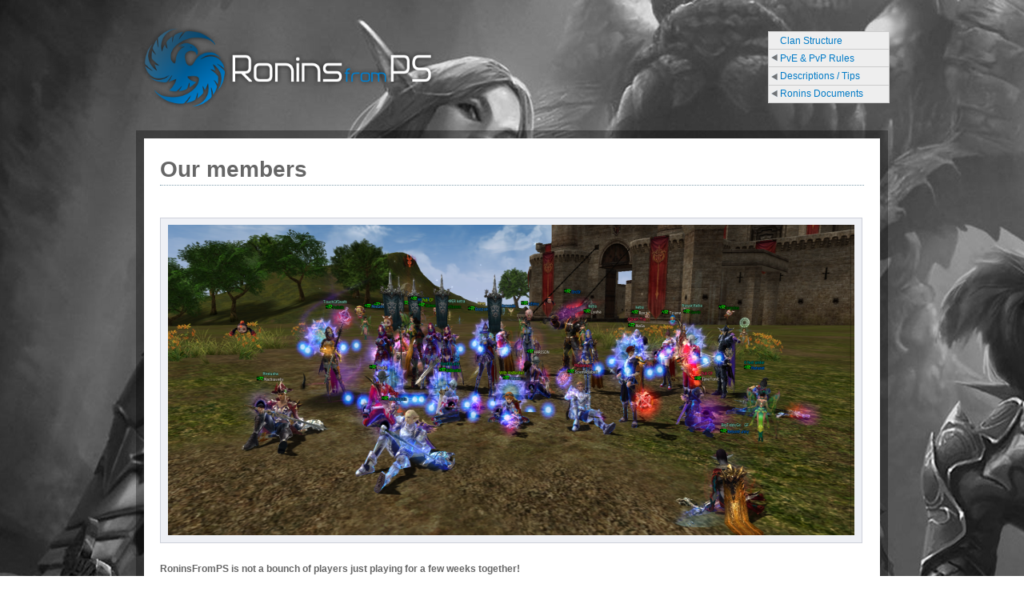

--- FILE ---
content_type: text/html; charset=utf-8
request_url: https://krityu.eu/node/138
body_size: 5582
content:
<!DOCTYPE html PUBLIC "-//W3C//DTD XHTML+RDFa 1.0//EN"
  "http://www.w3.org/MarkUp/DTD/xhtml-rdfa-1.dtd">
<html xmlns="http://www.w3.org/1999/xhtml" xml:lang="en" version="XHTML+RDFa 1.0" dir="ltr"
  xmlns:content="http://purl.org/rss/1.0/modules/content/"
  xmlns:dc="http://purl.org/dc/terms/"
  xmlns:foaf="http://xmlns.com/foaf/0.1/"
  xmlns:og="http://ogp.me/ns#"
  xmlns:rdfs="http://www.w3.org/2000/01/rdf-schema#"
  xmlns:sioc="http://rdfs.org/sioc/ns#"
  xmlns:sioct="http://rdfs.org/sioc/types#"
  xmlns:skos="http://www.w3.org/2004/02/skos/core#"
  xmlns:xsd="http://www.w3.org/2001/XMLSchema#">

<head profile="http://www.w3.org/1999/xhtml/vocab">
  <!--[if IE]><![endif]-->
<link rel="dns-prefetch" href="//www.google-analytics.com" />
<link rel="preconnect" href="//www.google-analytics.com" />
<link rel="dns-prefetch" href="//stats.g.doubleclick.net" />
<link rel="preconnect" href="//stats.g.doubleclick.net" />
<meta http-equiv="Content-Type" content="text/html; charset=utf-8" />
<meta name="Generator" content="Drupal 7 (http://drupal.org)" />
<link rel="canonical" href="/node/138" />
<link rel="shortlink" href="/node/138" />
<meta name="MobileOptimized" content="width" />
<meta name="HandheldFriendly" content="true" />
<meta name="viewport" content="width=device-width, initial-scale=1" />
<link rel="shortcut icon" href="https://www.krityu.eu/favicon.ico" type="image/vnd.microsoft.icon" />
  <title>Our members | Krityu</title>
  <script type="text/javascript">
<!--//--><![CDATA[//><!--
for(var fonts=document.cookie.split("advaggf"),i=0;i<fonts.length;i++){var font=fonts[i].split("="),pos=font[0].indexOf("ont_");-1!==pos&&(window.document.documentElement.className+=" "+font[0].substr(4).replace(/[^a-zA-Z0-9\-]/g,""))}if(void 0!==Storage){fonts=JSON.parse(localStorage.getItem("advagg_fonts"));var current_time=(new Date).getTime();for(var key in fonts)fonts[key]>=current_time&&(window.document.documentElement.className+=" "+key.replace(/[^a-zA-Z0-9\-]/g,""))}
//--><!]]>
</script>
<link type="text/css" rel="stylesheet" href="/sites/default/files/advagg_css/css__9pMWKcjrwhuybWFvUlC6YpuFSVPahNIieSx14vcJ8ao__UIWfvYeAXnWpacCKjt70b8GkZb7H4BfCVDBiJAlGuXQ__6NNt5jb4gq1pWI6ztVJrkT4Be5Vx3NPoMrPNmpt8Pec.css" media="all" />

<!--[if (lte IE 8)&(!IEMobile)]>
<link type="text/css" rel="stylesheet" href="/sites/all/themes/bluemasters/css/basic-layout.css?t08gwd" media="all" />
<![endif]-->

  
  <script type="text/javascript" src="/sites/default/files/advagg_js/js__VSWmrjiYEhCveJHoyt-wc4XpT2bVt_UNNi0iRRG-WNQ__dneNeXCYvtDM5Jzt231nityDzc3miJjKbc2HcEVgLGk__6NNt5jb4gq1pWI6ztVJrkT4Be5Vx3NPoMrPNmpt8Pec.js"></script>
<script type="text/javascript" src="/sites/default/files/advagg_js/js__LOTzmTjOEyBYTRa73tu6Fj3qY7yfNxJxX3y1JUwojnc__MyFm8b4AOXDl-mTndwodnIvD3HQonUazektInL1IeoE__6NNt5jb4gq1pWI6ztVJrkT4Be5Vx3NPoMrPNmpt8Pec.js" defer="defer" async="async"></script>
<script type="text/javascript" src="/sites/default/files/advagg_js/js__g35mPRpK3zlMkpDx1YF-zpiSJppakW4JzhxStLxdDwY__6FpIM09dByMkUAJKEU8f0uVDW7v6JebTjji_t-ysbKM__6NNt5jb4gq1pWI6ztVJrkT4Be5Vx3NPoMrPNmpt8Pec.js"></script>
<script type="text/javascript" src="/sites/default/files/advagg_js/js__dTRSuW27RiJte-z_L4Px_rno5dZsdWKiU3HtuBiTSmc__1heMEGpuuHZnihe04BOr3X2vIc8bRMaEUwDqgCjyFsM__6NNt5jb4gq1pWI6ztVJrkT4Be5Vx3NPoMrPNmpt8Pec.js"></script>
<script type="text/javascript">
<!--//--><![CDATA[//><!--
(function(i,s,o,g,r,a,m){i["GoogleAnalyticsObject"]=r;i[r]=i[r]||function(){(i[r].q=i[r].q||[]).push(arguments)},i[r].l=1*new Date();a=s.createElement(o),m=s.getElementsByTagName(o)[0];a.async=1;a.src=g;m.parentNode.insertBefore(a,m)})(window,document,"script","https://www.krityu.eu/sites/default/files/googleanalytics/analytics.js?t08gwd","ga");ga("create", "UA-73588029-1", {"cookieDomain":"auto","allowLinker":true});ga("require", "linker");ga("linker:autoLink", ["krityu.eu","phoenixstars.eu"]);ga("set", "anonymizeIp", true);ga("send", "pageview");
//--><!]]>
</script>
<script type="text/javascript" src="/sites/default/files/advagg_js/js__HxTbhN-HTG8H6pU8ZNTXLhmTeg8fhzG_sbeVLz0gBqU__AdhAFZ5QAk_VrKkFUOCnxJb9ANrhuWlKf15A7QHm14M__6NNt5jb4gq1pWI6ztVJrkT4Be5Vx3NPoMrPNmpt8Pec.js" defer="defer" async="async"></script>
<script type="text/javascript" src="/sites/default/files/advagg_js/js__FPoY7rSkoNmt5YR_AqEbTd1mTToG5HxfwEZZB_VzhVo__n4C1qRekPPSwIIFD-FXaUdzhCANOsbPWAcssp4rM0Gc__6NNt5jb4gq1pWI6ztVJrkT4Be5Vx3NPoMrPNmpt8Pec.js"></script>
<script type="text/javascript">
<!--//--><![CDATA[//><!--
jQuery.extend(Drupal.settings,{"basePath":"\/","pathPrefix":"","bluemasters":{"topoptiontext":"Select a page"},"ajaxPageState":{"theme":"bluemasters","theme_token":"FMzA7yDTQGRBgjNF2GjqvDIePBYwDSJsuLrVkbQXstE","css":{"modules\/system\/system.base.css":1,"modules\/system\/system.menus.css":1,"modules\/system\/system.messages.css":1,"modules\/system\/system.theme.css":1,"modules\/aggregator\/aggregator.css":1,"modules\/comment\/comment.css":1,"modules\/field\/theme\/field.css":1,"modules\/node\/node.css":1,"modules\/poll\/poll.css":1,"modules\/search\/search.css":1,"modules\/user\/user.css":1,"modules\/forum\/forum.css":1,"sites\/all\/modules\/views\/css\/views.css":1,"sites\/all\/modules\/ckeditor\/css\/ckeditor.css":1,"sites\/all\/modules\/ctools\/css\/ctools.css":1,"sites\/all\/modules\/nice_menus\/css\/nice_menus.css":1,"sites\/all\/modules\/nice_menus\/css\/nice_menus_default.css":1,"sites\/all\/themes\/bluemasters\/css\/960.css":1,"sites\/all\/themes\/bluemasters\/css\/720.css":1,"sites\/all\/themes\/bluemasters\/css\/mobile.css":1,"sites\/all\/themes\/bluemasters\/css\/style.css":1,"sites\/all\/themes\/bluemasters\/css\/basic-layout.css":1},"js":{"misc\/jquery.js":1,"misc\/jquery-extend-3.4.0.js":1,"misc\/jquery-html-prefilter-3.5.0-backport.js":1,"misc\/jquery.once.js":1,"misc\/drupal.js":1,"sites\/all\/modules\/nice_menus\/js\/jquery.bgiframe.js":1,"sites\/all\/modules\/nice_menus\/js\/jquery.hoverIntent.js":1,"sites\/all\/modules\/nice_menus\/js\/superfish.js":1,"sites\/all\/modules\/nice_menus\/js\/nice_menus.js":1,"sites\/all\/libraries\/fontfaceobserver\/fontfaceobserver.js":1,"sites\/all\/modules\/admin_menu\/admin_devel\/admin_devel.js":1,"sites\/all\/themes\/bluemasters\/js\/jquery.flexslider-min.js":1,"sites\/all\/themes\/bluemasters\/js\/jquery.mobilemenu.min.js":1,"sites\/all\/modules\/google_analytics\/googleanalytics.js":1,"sites\/all\/modules\/advagg\/advagg_font\/advagg_font.js":1,"sites\/all\/modules\/clock\/clock.js":1}},"nice_menus_options":{"delay":"800","speed":"normal"},"googleanalytics":{"trackOutbound":1,"trackMailto":1,"trackDownload":1,"trackDownloadExtensions":"7z|aac|arc|arj|asf|asx|avi|bin|csv|doc(x|m)?|dot(x|m)?|exe|flv|gif|gz|gzip|hqx|jar|jpe?g|js|mp(2|3|4|e?g)|mov(ie)?|msi|msp|pdf|phps|png|ppt(x|m)?|pot(x|m)?|pps(x|m)?|ppam|sld(x|m)?|thmx|qtm?|ra(m|r)?|sea|sit|tar|tgz|torrent|txt|wav|wma|wmv|wpd|xls(x|m|b)?|xlt(x|m)|xlam|xml|z|zip","trackDomainMode":2,"trackCrossDomains":["krityu.eu","phoenixstars.eu"]},"advagg_font":[],"advagg_font_storage":1,"advagg_font_cookie":1,"advagg_font_no_fout":1,"time_zone":"Europe\/Budapest","date_format":"H:i:s","update":1,"local":0,"offset_name":"CET","offset_seconds":"3600","daylight_savings_time":"0"});
//--><!]]>
</script>
</head>
<body class="html not-front not-logged-in no-sidebars page-node page-node- page-node-138 node-type-page" >
  <div id="skip-link">
    <a href="#main-content" class="element-invisible element-focusable">Skip to main content</a>
  </div>
    <div id="page">

    <div id="wrapper">

        <!--header-->
        <div id="header" class="clearfix container_12">
        	
            <div class="grid_5">
                <!--logo-floater-->
                <div id="logo-floater"> 
        			                    <a href="/" title="Home">
                    <img src="https://www.krityu.eu/sites/default/files/Logo_0.png" alt="Home" />
                    </a>
                                        
                                    </div> 
                <!--EOF:logo-floater-->
            </div>
            
            <div class="grid_7">
                <!--navigation-->
                <div id="navigation">
                                          <div class="region region-navigation">
    <div id="block-nice-menus-1" class="block block-nice-menus">


<div class="content">
<ul class="nice-menu nice-menu-left nice-menu-main-menu" id="nice-menu-1"><li class="menu-4455 menu-path-node-79 first odd "><a href="/node/79" title="Hierarchy, responsibilities and contact persons.">Clan Structure</a></li>
<li class="menu-4374 menuparent  menu-path-krityueu  even "><a href="http://www.krityu.eu" title="PvE &amp; PvP rules and tips that come into effect on the season, a collection of tips.
Collection of rules. tipps which are wery important douring the PvE &amp; PvP season.">PvE &amp; PvP Rules</a><ul><li class="menu-4377 menu-path-node-77 first odd "><a href="/node/77" title="PvE collection of rules and tips that come into effect on the season.
Collection of rules and tipps for the PvE season.">-==- P v E -==-</a></li>
<li class="menu-4378 menu-path-node-78  even last"><a href="/node/78" title="PvP collection of rules and tips that come into effect on the season.
Collection of rules and tipps for the PvP season.">-==- P v P -==-</a></li>
</ul></li>
<li class="menu-1221 menuparent  menu-path-krityueu  odd "><a href="http://www.krityu.eu" title="">Descriptions / Tips</a><ul><li class="menu-5185 menu-path-node-89 first odd "><a href="/node/89">Official Patch Notes</a></li>
<li class="menu-5188 menu-path-node-91  even "><a href="/node/91">Old forgotten Buffs</a></li>
<li class="menu-5282 menu-path-node-102  odd last"><a href="/node/102" title="">Way to some Adena</a></li>
</ul></li>
<li class="menu-4335 menuparent  menu-path-node-74  even last"><a href="/node/74" title="Usefull and imporant documents">Ronins Documents</a><ul><li class="menu-5190 menu-path-node-92 first odd "><a href="/node/92">Clan Rules</a></li>
<li class="menu-5242 menu-path-node-98  even "><a href="/node/98" title="Ronins Clan Activity points">Your activity &amp; points</a></li>
<li class="menu-5931 menu-path-node-144  odd "><a href="/node/144">List of drops</a></li>
<li class="menu-5187 menu-path-node-90  even "><a href="/node/90">Clan Shop</a></li>
<li class="menu-5932 menu-path-node-146  odd "><a href="/node/146" title="Detailed document about our latest adena share. Please make sure you check !">Latest adena share</a></li>
<li class="menu-5933 menu-path-node-147  even "><a href="/node/147" title="Ronins clan treasury book">Treasury</a></li>
<li class="menu-5241 menu-path-node-97  odd "><a href="/node/97" title="Screen shots of clan activities">Screen Shots</a></li>
<li class="menu-5629 menu-path-node-118  even "><a href="/node/118" title="Templates and examples for in-game macro">Macro templates</a></li>
<li class="menu-5816 menu-path-node-143  odd last"><a href="/node/143">Troubleshoot my connection</a></li>
</ul></li>
</ul>
</div>
</div>  </div>
                                    </div>
                <!--EOF:navigation-->
            </div>
           
        </div><!--EOF:header-->
        
        <div class="container_12">
            <div class="grid_12">
                <div id="main-area" class="clearfix">
                
                    <div id="main-area-inside" class="clearfix">
                        
                                                <div class="grid_12 alpha omega">    
                        
                            <div id="main"  class="inside clearfix">
                                
                                                           
                    			                         
                                                                
                                                                
                                                                                                <h1 class="title">Our members</h1>
                                                                                                
                                                                
                                  <div class="region region-content">
    <div id="block-system-main" class="block block-system">


<div class="content">
<div id="node-138" class="node node-page" about="/node/138" typeof="foaf:Document">

  
      <span property="dc:title" content="Our members" class="rdf-meta element-hidden"></span>
  
  <div class="content clearfix">
    <div class="field field-name-body field-type-text-with-summary field-label-hidden"><div class="field-items"><div class="field-item even" property="content:encoded"><p><strong><img alt="" src="/sites/default/files/siege_20210103_01.png" style="height:388px; width:976px" /><br />
RoninsFromPS is not a bounch of players just playing for a few weeks together!<br />
It is a community planed to remain and fight for another decade together.</strong><br />
 </p>
<p><strong><span style="color:#B22222">All our actual members have and future members need to have:</span></strong></p>
<ul>
<li><strong><span style="color:#B22222">Mature, respectfull behaviour</span></strong></li>
<li><strong><span style="color:#B22222">Honest and clear conscience</span></strong></li>
<li><strong><span style="color:#B22222">Social gameplay skills</span></strong></li>
<li><strong><span style="color:#B22222">Joy and fun playing Lineage II</span></strong></li>
<li><strong><span style="color:#B22222">Patience and a goal to play more than just few weeks</span></strong></li>
</ul>
</div></div></div>  </div>

  <div class="clearfix">
          <div class="links clearfix"></div>
    
      </div>

</div></div>
</div>  </div>
                                
                                                                
                            </div>
                            <!--main-->
                        </div>
                    
                		                        
                    </div>
                
                </div>
                <!--main-area-->
            </div>
        </div>
        
    </div><!-- /#wrapper-->

    <!--footer-->
    <div id="footer">
        <div id="footer-inside" class="clearfix container_12">
            
            <div class="grid_4">
            	<div id="footer-left">
                    <div class="grid_2 alpha">
                		<div id="footer-left-1">
                			  <div class="region region-footer-left-1">
    <div id="block-clock-clock" class="block block-clock">

<h2>Ronins clock</h2>

<div class="content">
<div class="clock">10:10:38</div></div>
</div>  </div>
                		</div>
                    </div>
                    <div class="grid_2 omega">
                        <div id="footer-left-2">
                			                		</div>
                    </div>
                </div>
            </div>
            
            <div class="grid_4">
                <div id="footer-center">
                	  <div class="region region-footer-center">
    <div id="block-block-1" class="block block-block">


<div class="content">
<table align="center" border="0" cellpadding="0" cellspacing="0" style="height:28px; width:500px">
<tbody>
<tr>
<td class="rteright" style="vertical-align:middle"><strong><a href="https://www.dropbox.com/s/p0sz4fz3fynihcx/TSB.zip?raw=1">Server status</a></strong></td>
<td style="text-align:left; vertical-align:middle"><a href="https://uptime.otthon.webredirect.org/status/lineage2" target="_blank"><img alt="" src="https://www.krityu.eu/sites/default/files/VPS-Server-PNG.png" style="height:50px; width:50px" /></a></td>
<td class="rteright"><strong><a href="https://www.dropbox.com/s/p0sz4fz3fynihcx/TSB.zip?raw=1">© 2011-2022 PhoenixStars</a></strong></td>
</tr>
</tbody>
</table>
</div>
</div>  </div>
                </div>
            </div>
            
            <div class="grid_4">
                <div id="footer-right">
                	                </div>
            </div>
            
        </div>
    </div>
    <!--EOF:footer-->

</div><!--EOF:page-->  <script type="text/javascript">
<!--//--><![CDATA[//><!--
jQuery.noConflict();jQuery(document).ready(function($){$(window).load(function(){$(".flexslider").fadeIn("slow");$(".flexslider").flexslider({animationLoop:true,animation:"slide",animationSpeed:"1000",controlNav:1,directionNav:false,touch:1,pauseOnHover:1,slideshowSpeed:5e3,randomize:0,controlsContainer:"#slideshow"})})});
//--><!]]>
</script>
<script type="text/javascript">
<!--//--><![CDATA[//><!--
jQuery(document).ready(function($){$("#navigation > ul.menu, #navigation ul.sf-menu, #navigation .content > ul.menu").mobileMenu({prependTo:"#navigation",combine:false,switchWidth:960,topOptionText:Drupal.settings.bluemasters['topoptiontext']})});
//--><!]]>
</script>
</body>
</html>


--- FILE ---
content_type: text/css
request_url: https://krityu.eu/sites/default/files/advagg_css/css__9pMWKcjrwhuybWFvUlC6YpuFSVPahNIieSx14vcJ8ao__UIWfvYeAXnWpacCKjt70b8GkZb7H4BfCVDBiJAlGuXQ__6NNt5jb4gq1pWI6ztVJrkT4Be5Vx3NPoMrPNmpt8Pec.css
body_size: 13704
content:

/**
 * @file
 * Generic theme-independent base styles.
 */

/**
 * Autocomplete.
 *
 * @see autocomplete.js
 */
/* Suggestion list */
#autocomplete {
  border: 1px solid;
  overflow: hidden;
  position: absolute;
  z-index: 100;
}
#autocomplete ul {
  list-style: none;
  list-style-image: none;
  margin: 0;
  padding: 0;
}
#autocomplete li {
  background: #fff;
  color: #000;
  cursor: default;
  white-space: pre;
  zoom: 1; /* IE7 */
}
/* Animated throbber */
html.js input.form-autocomplete {
  background-image: url(/misc/throbber-inactive.png);
  background-position: 100% center; /* LTR */
  background-repeat: no-repeat;
}
html.js input.throbbing {
  background-image: url(/misc/throbber-active.gif);
  background-position: 100% center; /* LTR */
}

/**
 * Collapsible fieldsets.
 *
 * @see collapse.js
 */
html.js fieldset.collapsed {
  border-bottom-width: 0;
  border-left-width: 0;
  border-right-width: 0;
  height: 1em;
}
html.js fieldset.collapsed .fieldset-wrapper {
  display: none;
}
fieldset.collapsible {
  position: relative;
}
fieldset.collapsible .fieldset-legend {
  display: block;
}

/**
 * Resizable textareas.
 *
 * @see textarea.js
 */
.form-textarea-wrapper textarea {
  display: block;
  margin: 0;
  width: 100%;
  -moz-box-sizing: border-box;
  -webkit-box-sizing: border-box;
  box-sizing: border-box;
}
.resizable-textarea .grippie {
  background: #eee url(/misc/grippie.png) no-repeat center 2px;
  border: 1px solid #ddd;
  border-top-width: 0;
  cursor: s-resize;
  height: 9px;
  overflow: hidden;
}

/**
 * TableDrag behavior.
 *
 * @see tabledrag.js
 */
body.drag {
  cursor: move;
}
.draggable a.tabledrag-handle {
  cursor: move;
  float: left; /* LTR */
  height: 1.7em;
  margin-left: -1em; /* LTR */
  overflow: hidden;
  text-decoration: none;
}
a.tabledrag-handle:hover {
  text-decoration: none;
}
a.tabledrag-handle .handle {
  background: url(/misc/draggable.png) no-repeat 6px 9px;
  height: 13px;
  margin: -0.4em 0.5em; /* LTR */
  padding: 0.42em 0.5em; /* LTR */
  width: 13px;
}
a.tabledrag-handle-hover .handle {
  background-position: 6px -11px;
}
div.indentation {
  float: left; /* LTR */
  height: 1.7em;
  margin: -0.4em 0.2em -0.4em -0.4em; /* LTR */
  padding: 0.42em 0 0.42em 0.6em; /* LTR */
  width: 20px;
}
div.tree-child {
  background: url(/misc/tree.png) no-repeat 11px center; /* LTR */
}
div.tree-child-last {
  background: url(/misc/tree-bottom.png) no-repeat 11px center; /* LTR */
}
div.tree-child-horizontal {
  background: url(/misc/tree.png) no-repeat -11px center;
}
.tabledrag-toggle-weight-wrapper {
  text-align: right; /* LTR */
}

/**
 * TableHeader behavior.
 *
 * @see tableheader.js
 */
table.sticky-header {
  background-color: #fff;
  margin-top: 0;
}

/**
 * Progress behavior.
 *
 * @see progress.js
 */
/* Bar */
.progress .bar {
  background-color: #fff;
  border: 1px solid;
}
.progress .filled {
  background-color: #000;
  height: 1.5em;
  width: 5px;
}
.progress .percentage {
  float: right; /* LTR */
}
/* Throbber */
.ajax-progress {
  display: inline-block;
}
.ajax-progress .throbber {
  background: transparent url(/misc/throbber-active.gif) no-repeat 0px center;
  float: left; /* LTR */
  height: 15px;
  margin: 2px;
  width: 15px;
}
.ajax-progress .message {
  padding-left: 20px;
}
tr .ajax-progress .throbber {
  margin: 0 2px;
}
.ajax-progress-bar {
  width: 16em;
}

/**
 * Inline items.
 */
.container-inline div,
.container-inline label {
  display: inline;
}
/* Fieldset contents always need to be rendered as block. */
.container-inline .fieldset-wrapper {
  display: block;
}

/**
 * Prevent text wrapping.
 */
.nowrap {
  white-space: nowrap;
}

/**
 * For anything you want to hide on page load when JS is enabled, so
 * that you can use the JS to control visibility and avoid flicker.
 */
html.js .js-hide {
  display: none;
}

/**
 * Hide elements from all users.
 *
 * Used for elements which should not be immediately displayed to any user. An
 * example would be a collapsible fieldset that will be expanded with a click
 * from a user. The effect of this class can be toggled with the jQuery show()
 * and hide() functions.
 */
.element-hidden {
  display: none;
}

/**
 * Hide elements visually, but keep them available for screen-readers.
 *
 * Used for information required for screen-reader users to understand and use
 * the site where visual display is undesirable. Information provided in this
 * manner should be kept concise, to avoid unnecessary burden on the user.
 * "!important" is used to prevent unintentional overrides.
 */
.element-invisible {
  position: absolute !important;
  clip: rect(1px 1px 1px 1px); /* IE6, IE7 */
  clip: rect(1px, 1px, 1px, 1px);
  overflow: hidden;
  height: 1px;
}

/**
 * The .element-focusable class extends the .element-invisible class to allow
 * the element to be focusable when navigated to via the keyboard.
 */
.element-invisible.element-focusable:active,
.element-invisible.element-focusable:focus {
  position: static !important;
  clip: auto;
  overflow: visible;
  height: auto;
}

/**
 * Markup free clearing.
 *
 * @see http://perishablepress.com/press/2009/12/06/new-clearfix-hack
 */
.clearfix:after {
  content: ".";
  display: block;
  height: 0;
  clear: both;
  visibility: hidden;
}
/* IE6 */
* html .clearfix {
  height: 1%;
}
/* IE7 */
*:first-child + html .clearfix {
  min-height: 1%;
}


/*})'"*/

/**
 * @file
 * Styles for menus and navigation markup.
 */

/**
 * Markup generated by theme_menu_tree().
 */
ul.menu {
  border: none;
  list-style: none;
  text-align: left; /* LTR */
}
ul.menu li {
  margin: 0 0 0 0.5em; /* LTR */
}
ul li.expanded {
  list-style-image: url(/misc/menu-expanded.png);
  list-style-type: circle;
}
ul li.collapsed {
  list-style-image: url(/misc/menu-collapsed.png); /* LTR */
  list-style-type: disc;
}
ul li.leaf {
  list-style-image: url(/misc/menu-leaf.png);
  list-style-type: square;
}
li.expanded,
li.collapsed,
li.leaf {
  padding: 0.2em 0.5em 0 0; /* LTR */
  margin: 0;
}
li a.active {
  color: #000;
}
td.menu-disabled {
  background: #ccc;
}

/**
 * Markup generated by theme_links().
 */
ul.inline,
ul.links.inline {
  display: inline;
  padding-left: 0;
}
ul.inline li {
  display: inline;
  list-style-type: none;
  padding: 0 0.5em;
}

/**
 * Markup generated by theme_breadcrumb().
 */
.breadcrumb {
  padding-bottom: 0.5em;
}

/**
 * Markup generated by theme_menu_local_tasks().
 */
ul.primary {
  border-bottom: 1px solid #bbb;
  border-collapse: collapse;
  height: auto;
  line-height: normal;
  list-style: none;
  margin: 5px;
  padding: 0 0 0 1em; /* LTR */
  white-space: nowrap;
}
ul.primary li {
  display: inline;
}
ul.primary li a {
  background-color: #ddd;
  border-color: #bbb;
  border-style: solid solid none solid;
  border-width: 1px;
  height: auto;
  margin-right: 0.5em; /* LTR */
  padding: 0 1em;
  text-decoration: none;
}
ul.primary li.active a {
  background-color: #fff;
  border: 1px solid #bbb;
  border-bottom: 1px solid #fff;
}
ul.primary li a:hover {
  background-color: #eee;
  border-color: #ccc;
  border-bottom-color: #eee;
}
ul.secondary {
  border-bottom: 1px solid #bbb;
  padding: 0.5em 1em;
  margin: 5px;
}
ul.secondary li {
  border-right: 1px solid #ccc; /* LTR */
  display: inline;
  padding: 0 1em;
}
ul.secondary a {
  padding: 0;
  text-decoration: none;
}
ul.secondary a.active {
  border-bottom: 4px solid #999;
}

/*})'"*/

/**
 * @file
 * Styles for system messages.
 */

div.messages {
  background-position: 8px 8px; /* LTR */
  background-repeat: no-repeat;
  border: 1px solid;
  margin: 6px 0;
  padding: 10px 10px 10px 50px; /* LTR */
}

div.status {
  background-image: url(/misc/message-24-ok.png);
  border-color: #be7;
}
div.status,
.ok {
  color: #234600;
}
div.status,
table tr.ok {
  background-color: #f8fff0;
}

div.warning {
  background-image: url(/misc/message-24-warning.png);
  border-color: #ed5;
}
div.warning,
.warning {
  color: #840;
}
div.warning,
table tr.warning {
  background-color: #fffce5;
}

div.error {
  background-image: url(/misc/message-24-error.png);
  border-color: #ed541d;
}
div.error,
.error {
  color: #8c2e0b;
}
div.error,
table tr.error {
  background-color: #fef5f1;
}
div.error p.error {
  color: #333;
}

div.messages ul {
  margin: 0 0 0 1em; /* LTR */
  padding: 0;
}
div.messages ul li {
  list-style-image: none;
}

/*})'"*/

/**
 * @file
 * Basic styling for common markup.
 */

/**
 * HTML elements.
 */
fieldset {
  margin-bottom: 1em;
  padding: 0.5em;
}
form {
  margin: 0;
  padding: 0;
}
hr {
  border: 1px solid gray;
  height: 1px;
}
img {
  border: 0;
}
table {
  border-collapse: collapse;
}
th {
  border-bottom: 3px solid #ccc;
  padding-right: 1em; /* LTR */
  text-align: left; /* LTR */
}
tbody {
  border-top: 1px solid #ccc;
}
tr.even,
tr.odd {
  background-color: #eee;
  border-bottom: 1px solid #ccc;
  padding: 0.1em 0.6em;
}

/**
 * Markup generated by theme_tablesort_indicator().
 */
th.active img {
  display: inline;
}
td.active {
  background-color: #ddd;
}

/**
 * Markup generated by theme_item_list().
 */
.item-list .title {
  font-weight: bold;
}
.item-list ul {
  margin: 0 0 0.75em 0;
  padding: 0;
}
.item-list ul li {
  margin: 0 0 0.25em 1.5em; /* LTR */
  padding: 0;
}

/**
 * Markup generated by Form API.
 */
.form-item,
.form-actions {
  margin-top: 1em;
  margin-bottom: 1em;
}
tr.odd .form-item,
tr.even .form-item {
  margin-top: 0;
  margin-bottom: 0;
  white-space: nowrap;
}
.form-item .description {
  font-size: 0.85em;
}
label {
  display: block;
  font-weight: bold;
}
label.option {
  display: inline;
  font-weight: normal;
}
.form-checkboxes .form-item,
.form-radios .form-item {
  margin-top: 0.4em;
  margin-bottom: 0.4em;
}
.form-type-radio .description,
.form-type-checkbox .description {
  margin-left: 2.4em;
}
input.form-checkbox,
input.form-radio {
  vertical-align: middle;
}
.marker,
.form-required {
  color: #f00;
}
.form-item input.error,
.form-item textarea.error,
.form-item select.error {
  border: 2px solid red;
}

/**
 * Inline items.
 */
.container-inline .form-actions,
.container-inline.form-actions {
  margin-top: 0;
  margin-bottom: 0;
}

/**
 * Markup generated by theme_more_link().
 */
.more-link {
  text-align: right; /* LTR */
}

/**
 * Markup generated by theme_more_help_link().
 */
.more-help-link {
  text-align: right; /* LTR */
}
.more-help-link a {
  background: url(/misc/help.png) 0 50% no-repeat; /* LTR */
  padding: 1px 0 1px 20px; /* LTR */
}

/**
 * Markup generated by theme_pager().
 */
.item-list .pager {
  clear: both;
  text-align: center;
}
.item-list .pager li {
  background-image: none;
  display: inline;
  list-style-type: none;
  padding: 0.5em;
}
.pager-current {
  font-weight: bold;
}

/**
 * Autocomplete.
 *
 * @see autocomplete.js
 */
/* Suggestion list */
#autocomplete li.selected {
  background: #0072b9;
  color: #fff;
}

/**
 * Collapsible fieldsets.
 *
 * @see collapse.js
 */
html.js fieldset.collapsible .fieldset-legend {
  background: url(/misc/menu-expanded.png) 5px 65% no-repeat; /* LTR */
  padding-left: 15px; /* LTR */
}
html.js fieldset.collapsed .fieldset-legend {
  background-image: url(/misc/menu-collapsed.png); /* LTR */
  background-position: 5px 50%; /* LTR */
}
.fieldset-legend span.summary {
  color: #999;
  font-size: 0.9em;
  margin-left: 0.5em;
}

/**
 * TableDrag behavior.
 *
 * @see tabledrag.js
 */
tr.drag {
  background-color: #fffff0;
}
tr.drag-previous {
  background-color: #ffd;
}
.tabledrag-toggle-weight {
  font-size: 0.9em;
}
body div.tabledrag-changed-warning {
  margin-bottom: 0.5em;
}

/**
 * TableSelect behavior.
 *
 * @see tableselect.js
*/
tr.selected td {
  background: #ffc;
}
td.checkbox,
th.checkbox {
  text-align: center;
}

/**
 * Progress bar.
 *
 * @see progress.js
 */
.progress {
  font-weight: bold;
}
.progress .bar {
  background: #ccc;
  border-color: #666;
  margin: 0 0.2em;
  -moz-border-radius: 3px;
  -webkit-border-radius: 3px;
  border-radius: 3px;
}
.progress .filled {
  background: #0072b9 url(/misc/progress.gif);
}

/*})'"*/
/**
 * Styles for theme in the Aggregator module.
 */

#aggregator .feed-source .feed-title {
  margin-top: 0;
}
#aggregator .feed-source .feed-image img {
  margin-bottom: 0.75em;
}
#aggregator .feed-source .feed-icon {
  float: right; /* LTR */
  display: block;
}
#aggregator .feed-item {
  margin-bottom: 1.5em;
}
#aggregator .feed-item-title {
  margin-bottom: 0;
  font-size: 1.3em;
}
#aggregator .feed-item-meta,
#aggregator .feed-item-body {
  margin-bottom: 0.5em;
}
#aggregator .feed-item-categories {
  font-size: 0.9em;
}
#aggregator td {
  vertical-align: bottom;
}
#aggregator td.categorize-item {
  white-space: nowrap;
}
#aggregator .categorize-item .news-item .body {
  margin-top: 0;
}
#aggregator .categorize-item h3 {
  margin-bottom: 1em;
  margin-top: 0;
}

/*})'"*/

#comments {
  margin-top: 15px;
}
.indented {
  margin-left: 25px; /* LTR */
}
.comment-unpublished {
  background-color: #fff4f4;
}
.comment-preview {
  background-color: #ffffea;
}

/*})'"*/

/* Field display */
.field .field-label {
  font-weight: bold;
}
.field-label-inline .field-label,
.field-label-inline .field-items {
  float:left; /*LTR*/
}

/* Form display */
form .field-multiple-table {
  margin: 0;
}
form .field-multiple-table th.field-label {
  padding-left: 0; /*LTR*/
}
form .field-multiple-table td.field-multiple-drag {
  width: 30px;
  padding-right: 0; /*LTR*/
}
form .field-multiple-table td.field-multiple-drag a.tabledrag-handle {
  padding-right: .5em; /*LTR*/
}

form .field-add-more-submit {
  margin: .5em 0 0;
}

/*})'"*/

.node-unpublished {
  background-color: #fff4f4;
}
.preview .node {
  background-color: #ffffea;
}
td.revision-current {
  background: #ffc;
}

/*})'"*/

.poll {
  overflow: hidden;
}
.poll .bar {
  height: 1em;
  margin: 1px 0;
  background-color: #ddd;
}
.poll .bar .foreground {
  background-color: #000;
  height: 1em;
  float: left; /* LTR */
}
.poll .links {
  text-align: center;
}
.poll .percent {
  text-align: right; /* LTR */
}
.poll .total {
  text-align: center;
}
.poll .vote-form {
  text-align: center;
}
.poll .vote-form .choices {
  text-align: left; /* LTR */
  margin: 0 auto;
  display: table;
}
.poll .vote-form .choices .title {
  font-weight: bold;
}
.node-form #edit-poll-more {
  margin: 0;
}
.node-form #poll-choice-table .form-text {
  display: inline;
  width: auto;
}
.node-form #poll-choice-table td.choice-flag {
  white-space: nowrap;
  width: 4em;
}
td.poll-chtext {
  width: 80%;
}
td.poll-chvotes .form-text {
  width: 85%;
}

/*})'"*/

.search-form {
  margin-bottom: 1em;
}
.search-form input {
  margin-top: 0;
  margin-bottom: 0;
}
.search-results {
  list-style: none;
}
.search-results p {
  margin-top: 0;
}
.search-results .title {
  font-size: 1.2em;
}
.search-results li {
  margin-bottom: 1em;
}
.search-results .search-snippet-info {
  padding-left: 1em; /* LTR */
}
.search-results .search-info {
  font-size: 0.85em;
}
.search-advanced .criterion {
  float: left; /* LTR */
  margin-right: 2em; /* LTR */
}
.search-advanced .action {
  float: left; /* LTR */
  clear: left; /* LTR */
}

/*})'"*/

#permissions td.module {
  font-weight: bold;
}
#permissions td.permission {
  padding-left: 1.5em; /* LTR */
}
#permissions tr.odd .form-item,
#permissions tr.even .form-item {
  white-space: normal;
}
#user-admin-settings fieldset .fieldset-description {
  font-size: 0.85em;
  padding-bottom: .5em;
}

/**
 * Override default textfield float to put the "Add role" button next to
 * the input textfield.
 */
#user-admin-roles td.edit-name {
  clear: both;
}
#user-admin-roles .form-item-name {
  float: left; /* LTR */
  margin-right: 1em; /* LTR */
}

/**
 * Password strength indicator.
 */
.password-strength {
  width: 17em;
  float: right;  /* LTR */
  margin-top: 1.4em;
}
.password-strength-title {
  display: inline;
}
.password-strength-text {
  float: right; /* LTR */
  font-weight: bold;
}
.password-indicator {
  background-color: #C4C4C4;
  height: 0.3em;
  width: 100%;
}
.password-indicator div {
  height: 100%;
  width: 0%;
  background-color: #47C965;
}
input.password-confirm,
input.password-field {
  width: 16em;
  margin-bottom: 0.4em;
}
div.password-confirm {
  float: right;  /* LTR */
  margin-top: 1.5em;
  visibility: hidden;
  width: 17em;
}
div.form-item div.password-suggestions {
  padding: 0.2em 0.5em;
  margin: 0.7em 0;
  width: 38.5em;
  border: 1px solid #B4B4B4;
}
div.password-suggestions ul {
  margin-bottom: 0;
}
.confirm-parent,
.password-parent {
  clear: left; /* LTR */
  margin: 0;
  width: 36.3em;
}

/* Generated by user.module but used by profile.module: */
.profile {
  clear: both;
  margin: 1em 0;
}
.profile .user-picture {
  float: right; /* LTR */
  margin: 0 1em 1em 0; /* LTR */
}
.profile h3 {
  border-bottom: 1px solid #ccc;
}
.profile dl {
  margin: 0 0 1.5em 0;
}
.profile dt {
  margin: 0 0 0.2em 0;
  font-weight: bold;
}
.profile dd {
  margin: 0 0 1em 0;
}

/*})'"*/
/**
 * @file
 * Styling for the Forum module.
 */

#forum .description {
  font-size: 0.9em;
  margin: 0.5em;
}
#forum td.created,
#forum td.posts,
#forum td.topics,
#forum td.last-reply,
#forum td.replies,
#forum td.pager {
  white-space: nowrap;
}

#forum td.forum .icon {
  background-image: url(/misc/forum-icons.png);
  background-repeat: no-repeat;
  float: left; /* LTR */
  height: 24px;
  margin: 0 9px 0 0; /* LTR */
  width: 24px;
}
#forum td.forum .forum-status-new {
  background-position: -24px 0;
}

#forum div.indent {
  margin-left: 20px; /* LTR */
}
#forum .icon div {
  background-image: url(/misc/forum-icons.png);
  background-repeat: no-repeat;
  width: 24px;
  height: 24px;
}
#forum .icon .topic-status-new {
  background-position: -24px 0;
}
#forum .icon .topic-status-hot {
  background-position: -48px 0;
}
#forum .icon .topic-status-hot-new {
  background-position: -72px 0;
}
#forum .icon .topic-status-sticky {
  background-position: -96px 0;
}
#forum .icon .topic-status-closed {
  background-position: -120px 0;
}

/*})'"*/
.views-exposed-form .views-exposed-widget {
  float: left; /* LTR */
  padding: .5em 1em 0 0; /* LTR */
}

.views-exposed-form .views-exposed-widget .form-submit {
  margin-top: 1.6em;
}

.views-exposed-form .form-item,
.views-exposed-form .form-submit {
  margin-top: 0;
  margin-bottom: 0;
}

.views-exposed-form label {
  font-weight: bold;
}

.views-exposed-widgets {
  margin-bottom: .5em;
}

/* table style column align */
.views-align-left {
  text-align: left;
}
.views-align-right {
  text-align: right;
}
.views-align-center {
  text-align: center;
}

/* Remove the border on tbody that system puts in */
.views-view-grid tbody {
  border-top: none;
}

.view .progress-disabled {
  float: none;
}

/*})'"*/
/* General indentation & positioning classes */

.rteindent1 {
    margin-left: 40px;
}
.rteindent2 {
    margin-left: 80px;
}
.rteindent3 {
    margin-left: 120px;
}
.rteindent4 {
    margin-left: 160px;
}
.rteleft {
    text-align: left;
}
.rteright {
    text-align: right;
}
.rtecenter {
    text-align: center;
}
.rtejustify {
    text-align: justify;
}
.ibimage_left {
    float: left;
}
.ibimage_right {
    float: right;
}

/*})'"*/
.ctools-locked {
  color: red;
  border: 1px solid red;
  padding: 1em;
}

.ctools-owns-lock {
  background: #ffffdd none repeat scroll 0 0;
  border: 1px solid #f0c020;
  padding: 1em;
}

a.ctools-ajaxing,
input.ctools-ajaxing,
button.ctools-ajaxing,
select.ctools-ajaxing {
  padding-right: 18px !important;
  background: url(/sites/all/modules/ctools/images/status-active.gif) right center no-repeat;
}

div.ctools-ajaxing {
  float: left;
  width: 18px;
  background: url(/sites/all/modules/ctools/images/status-active.gif) center center no-repeat;
}

/*})'"*/
/*
  This file contains the basic logic for nice menus, and should not be
  edited.  To customize the menus, it's recommended to create a custom CSS
  file using nice_menus_default.css as a template, then configure the module
  to use your custom CSS file (this is done in the global settings tab of
  the theme administration.)
*/

/* Below should fix menu being a few pixels away in some themes, and menus disappearing behind other stuff. */
.block-nice-menus {
  line-height: normal;
  z-index: 10;
}

ul.nice-menu,
ul.nice-menu ul {
  z-index: 5;
  position: relative;
}

ul.nice-menu li {
  position: relative;
}

ul.nice-menu a {
  display: block;
  /*Default to Blue, but override as necessary*/
  color: #027ac6;
}

ul.nice-menu ul,
/* For Garland header. */
#header-region ul.nice-menu ul {
  position: absolute;
  visibility: hidden;
}

ul.nice-menu li.over ul {
  visibility: visible;
}

ul.nice-menu ul li {
  display: block;
}

ul.nice-menu:after {
  content: ".";
  display: block;
  height: 0;
  clear: both;
  visibility: hidden;
}

/* Show submenus when over their parents. */
ul.nice-menu li:hover ul,
ul.nice-menu li.menuparent li:hover ul,
ul.nice-menu li.menuparent li.menuparent li:hover ul,
ul.nice-menu li.menuparent li.menuparent li.menuparent li:hover ul,
ul.nice-menu li.over ul,
ul.nice-menu li.menuparent li.over ul,
ul.nice-menu li.menuparent li.menuparent li.over ul,
ul.nice-menu li.menuparent li.menuparent li.menuparent li.over ul,
/* Repeat all this stuff just for Garland headers. */
#header-region ul.nice-menu li:hover ul,
#header-region ul.nice-menu li.menuparent li:hover ul,
#header-region ul.nice-menu li.menuparent li.menuparent li:hover ul,
#header-region ul.nice-menu li.over ul,
#header-region ul.nice-menu li.menuparent li.over ul,
#header-region ul.nice-menu li.menuparent li.menuparent li.over ul {
  visibility: visible;
}

/* Hide sub-menus initially. */
ul.nice-menu li:hover ul ul,
ul.nice-menu li:hover ul ul ul,
ul.nice-menu li:hover li:hover ul ul,
ul.nice-menu li:hover li:hover ul ul ul,
ul.nice-menu li:hover li:hover li:hover ul ul,
ul.nice-menu li:hover li:hover li:hover ul ul ul,
ul.nice-menu li.over ul ul,
ul.nice-menu li.over ul ul ul,
ul.nice-menu li.over li.over ul ul,
ul.nice-menu li.over li.over ul ul ul,
ul.nice-menu li.over li.over li.over ul ul,
ul.nice-menu li.over li.over li.over ul ul ul,
/* Repeat all this stuff just for Garland headers. */
#header-region ul.nice-menu li:hover ul ul,
#header-region ul.nice-menu li:hover ul ul ul,
#header-region ul.nice-menu li:hover li:hover ul ul,
#header-region ul.nice-menu li:hover li:hover ul ul ul,
#header-region ul.nice-menu li:hover li:hover li:hover ul ul,
#header-region ul.nice-menu li:hover li:hover li:hover ul ul ul,
#header-region ul.nice-menu li.over ul ul,
#header-region ul.nice-menu li.over ul ul ul,
#header-region ul.nice-menu li.over li.over ul ul,
#header-region ul.nice-menu li.over li.over ul ul ul,
#header-region ul.nice-menu li.over li.over li.over ul ul,
#header-region ul.nice-menu li.over li.over li.over ul ul ul {
  visibility: hidden;
}

/***************
 IE 6 Fixes
***************/

/* Iframe to fix z-index bug when menu hovers over <select> fields. */
ul.nice-menu li.menuparent ul,
/* For Garland header. */
#header-region ul.nice-menu li.menuparent ul {
  overflow: visible !important;
}

ul.nice-menu li.menuparent ul iframe,
/* For Garland header. */
#header-region ul.nice-menu li.menuparent ul iframe {
  display: none;
  display/**/: block;
  position: absolute;
  top: 0;
  left: 0;
  z-index: -1;
  filter: mask();
  width: 20px;
  height: 20px;
}

/*})'"*/
/*
  This is the default layout template for nice menus, and will provide
  a starting point for the look of your menus. To customize, it's
  recommended to create a custom CSS file using this file as a template,
  then configure the module to use your custom CSS file
  (this is done in the global settings tab of the theme administration.)

  See README.txt and the handbook page (http://drupal.org/node/185543)
  for more information on using the CSS.
*/

/******************************
 Global CSS for ALL menu types
******************************/

ul.nice-menu,
ul.nice-menu ul {
  list-style: none;
  padding: 0;
  margin: 0;
  border-top: 1px solid #ccc;
}

ul.nice-menu li {
  border: 1px solid #ccc;
  border-top: 0;
  float: left; /* LTR */
  background-color: #eee;
}

ul.nice-menu a {
  padding: 0.3em 5px 0.3em 5px;
}

ul.nice-menu ul {
  top: 1.8em;
  left: -1px; /* LTR */
  border: 0;
  border-top: 1px solid #ccc;
  margin-right: 0; /* LTR */
}

ul.nice-menu ul li {
  width: 12.5em;
}

/******************************
 VERTICAL (left/right) menus
******************************/

/* This is the default width of all vertical menus. */
ul.nice-menu-right,
ul.nice-menu-left,
ul.nice-menu-right li,
ul.nice-menu-left li {
  width: 12.5em;
}

/* VERTICAL menus where submenus pop RIGHT (default). */
ul.nice-menu-right ul {
  width: 12.5em;
  left: 12.5em;
  top: -1px;
}

ul.nice-menu-right ul ul {
  width: 12.5em;
  left: 12.5em;
  top: -1px;
}

ul.nice-menu-right li.menuparent,
ul.nice-menu-right li li.menuparent {
  background: #eee url(/sites/all/modules/nice_menus/images/arrow-right.png) right center no-repeat;
}

ul.nice-menu-right li.menuparent:hover,
ul.nice-menu-right li li.menuparent:hover {
  background: #ccc url(/sites/all/modules/nice_menus/images/arrow-right.png) right center no-repeat;
}

/* VERTICAL menus where submenus pop LEFT. */
ul.nice-menu-left li ul {
  width: 12.5em;
  left: -12.65em;
  top: -1px;
}

ul.nice-menu-left li ul li ul {
  width: 12.5em;
  left: -12.65em;
  top: -1px;
}

ul.nice-menu-left li.menuparent,
ul.nice-menu-left li li.menuparent {
  background: #eee url(/sites/all/modules/nice_menus/images/arrow-left.png) left center no-repeat;
}

ul.nice-menu-left li.menuparent:hover,
ul.nice-menu-left li li.menuparent:hover {
  background: #ccc url(/sites/all/modules/nice_menus/images/arrow-left.png) left center no-repeat;
}

ul.nice-menu-left a,
ul.nice-menu-left ul a {
  padding-left: 14px;
}

/******************************
 HORIZONTAL (down) menus
******************************/

ul.nice-menu-down {
  float: left; /* LTR */
  border: 0;
}

ul.nice-menu-down li {
  border-top: 1px solid #ccc;
}

ul.nice-menu-down li li {
  border-top: 0;
}

ul.nice-menu-down ul {
  left: 0; /* LTR */
}

ul.nice-menu-down ul li {
  clear: both;
}

ul.nice-menu-down li ul li ul {
  left: 12.5em; /* LTR */
  top: -1px;
}

ul.nice-menu-down .menuparent a {
  padding-right: 15px; /* LTR */
}

ul.nice-menu-down li.menuparent {
  background: #eee url(/sites/all/modules/nice_menus/images/arrow-down.png) right center no-repeat; /* LTR */
}

ul.nice-menu-down li.menuparent:hover {
  background: #ccc url(/sites/all/modules/nice_menus/images/arrow-down.png) right center no-repeat; /* LTR */
}

ul.nice-menu-down li li.menuparent {
  background: #eee url(/sites/all/modules/nice_menus/images/arrow-right.png) right center no-repeat; /* LTR */
}

ul.nice-menu-down li li.menuparent:hover {
  background: #ccc url(/sites/all/modules/nice_menus/images/arrow-right.png) right center no-repeat; /* LTR */
}

/******************************
 Garland-specific CSS
******************************/

/**
 * Global CSS for ALL menu types
 */
ul.nice-menu li {
  margin: 0;
  padding-left: 0; /* LTR */
  background-image: none;
}

#header-region ul.nice-menu li {
  margin: 0;
  /* Padding rules are needed to deal with Garland's header line-height. */
  padding-top: 0.1em;
  padding-bottom: 0.1em;
  background: #eee;
}

#header-region ul.nice-menu ul {
  top: 1.8em;
  left: -1px; /* LTR */
  border: 0;
  border-top: 1px solid #ccc;
  margin-right: 0; /* LTR */
}

#header-region ul.nice-menu ul {
  top: 1.7em;
}

/**
 * HORIZONTAL (down) menus
 */
#header-region ul.nice-menu-down li ul li ul {
  left: 12.5em; /* LTR */
  top: -1px;
}

#header-region ul.nice-menu-down li.menuparent {
  background: #eee url(/sites/all/modules/nice_menus/images/arrow-down.png) right center no-repeat; /* LTR */
}

#header-region ul.nice-menu-down li.menuparent:hover {
  background: #ccc url(/sites/all/modules/nice_menus/images/arrow-down.png) right center no-repeat; /* LTR */
}

#header-region ul.nice-menu-down li li.menuparent {
  background: #eee url(/sites/all/modules/nice_menus/images/arrow-right.png) right center no-repeat; /* LTR */
}

#header-region ul.nice-menu-down li li.menuparent:hover {
  background: #ccc url(/sites/all/modules/nice_menus/images/arrow-right.png) right center no-repeat; /* LTR */
}

/*})'"*/
@media all and (min-width: 980px) {
 /*
    960 Grid System ~ Core CSS.
    Learn more ~ http://960.gs/
  
    Licensed under GPL and MIT.
  */
  
  /*
    Forces backgrounds to span full width,
    even if there is horizontal scrolling.
    Increase this if your layout is wider.
  
    Note: IE6 works fine without this fix.
  */
  
  body {
    min-width: 960px;
  }
  
  /* `Containers
  ----------------------------------------------------------------------------------------------------*/
  
  .container_12 {
    margin-left: auto;
    margin-right: auto;
    width: 960px;
  }
  
  /* `Grid >> Global
  ----------------------------------------------------------------------------------------------------*/
  
  .grid_1,
  .grid_2,
  .grid_3,
  .grid_4,
  .grid_5,
  .grid_6,
  .grid_7,
  .grid_8,
  .grid_9,
  .grid_10,
  .grid_11,
  .grid_12 {
    display: inline;
    float: left;
    margin-left: 10px;
    margin-right: 10px;
  }
  
  .push_1, .pull_1,
  .push_2, .pull_2,
  .push_3, .pull_3,
  .push_4, .pull_4,
  .push_5, .pull_5,
  .push_6, .pull_6,
  .push_7, .pull_7,
  .push_8, .pull_8,
  .push_9, .pull_9,
  .push_10, .pull_10,
  .push_11, .pull_11 {
    position: relative;
  }
  
  /* `Grid >> Children (Alpha ~ First, Omega ~ Last)
  ----------------------------------------------------------------------------------------------------*/
  
  .alpha {
    margin-left: 0;
  }
  
  .omega {
    margin-right: 0;
  }
  
  /* `Grid >> 12 Columns
  ----------------------------------------------------------------------------------------------------*/
  
  .container_12 .grid_1 {
    width: 60px;
  }
  
  .container_12 .grid_2 {
    width: 140px;
  }
  
  .container_12 .grid_3 {
    width: 220px;
  }
  
  .container_12 .grid_4 {
    width: 300px;
  }
  
  .container_12 .grid_5 {
    width: 380px;
  }
  
  .container_12 .grid_6 {
    width: 460px;
  }
  
  .container_12 .grid_7 {
    width: 540px;
  }
  
  .container_12 .grid_8 {
    width: 620px;
  }
  
  .container_12 .grid_9 {
    width: 700px;
  }
  
  .container_12 .grid_10 {
    width: 780px;
  }
  
  .container_12 .grid_11 {
    width: 860px;
  }
  
  .container_12 .grid_12 {
    width: 940px;
  }
  
  /* `Prefix Extra Space >> 12 Columns
  ----------------------------------------------------------------------------------------------------*/
  
  .container_12 .prefix_1 {
    padding-left: 80px;
  }
  
  .container_12 .prefix_2 {
    padding-left: 160px;
  }
  
  .container_12 .prefix_3 {
    padding-left: 240px;
  }
  
  .container_12 .prefix_4 {
    padding-left: 320px;
  }
  
  .container_12 .prefix_5 {
    padding-left: 400px;
  }
  
  .container_12 .prefix_6 {
    padding-left: 480px;
  }
  
  .container_12 .prefix_7 {
    padding-left: 560px;
  }
  
  .container_12 .prefix_8 {
    padding-left: 640px;
  }
  
  .container_12 .prefix_9 {
    padding-left: 720px;
  }
  
  .container_12 .prefix_10 {
    padding-left: 800px;
  }
  
  .container_12 .prefix_11 {
    padding-left: 880px;
  }
  
  /* `Suffix Extra Space >> 12 Columns
  ----------------------------------------------------------------------------------------------------*/
  
  .container_12 .suffix_1 {
    padding-right: 80px;
  }
  
  .container_12 .suffix_2 {
    padding-right: 160px;
  }
  
  .container_12 .suffix_3 {
    padding-right: 240px;
  }
  
  .container_12 .suffix_4 {
    padding-right: 320px;
  }
  
  .container_12 .suffix_5 {
    padding-right: 400px;
  }
  
  .container_12 .suffix_6 {
    padding-right: 480px;
  }
  
  .container_12 .suffix_7 {
    padding-right: 560px;
  }
  
  .container_12 .suffix_8 {
    padding-right: 640px;
  }
  
  .container_12 .suffix_9 {
    padding-right: 720px;
  }
  
  .container_12 .suffix_10 {
    padding-right: 800px;
  }
  
  .container_12 .suffix_11 {
    padding-right: 880px;
  }
  
  /* `Push Space >> 12 Columns
  ----------------------------------------------------------------------------------------------------*/
  
  .container_12 .push_1 {
    left: 80px;
  }
  
  .container_12 .push_2 {
    left: 160px;
  }
  
  .container_12 .push_3 {
    left: 240px;
  }
  
  .container_12 .push_4 {
    left: 320px;
  }
  
  .container_12 .push_5 {
    left: 400px;
  }
  
  .container_12 .push_6 {
    left: 480px;
  }
  
  .container_12 .push_7 {
    left: 560px;
  }
  
  .container_12 .push_8 {
    left: 640px;
  }
  
  .container_12 .push_9 {
    left: 720px;
  }
  
  .container_12 .push_10 {
    left: 800px;
  }
  
  .container_12 .push_11 {
    left: 880px;
  }
  
  /* `Pull Space >> 12 Columns
  ----------------------------------------------------------------------------------------------------*/
  
  .container_12 .pull_1 {
    left: -80px;
  }
  
  .container_12 .pull_2 {
    left: -160px;
  }
  
  .container_12 .pull_3 {
    left: -240px;
  }
  
  .container_12 .pull_4 {
    left: -320px;
  }
  
  .container_12 .pull_5 {
    left: -400px;
  }
  
  .container_12 .pull_6 {
    left: -480px;
  }
  
  .container_12 .pull_7 {
    left: -560px;
  }
  
  .container_12 .pull_8 {
    left: -640px;
  }
  
  .container_12 .pull_9 {
    left: -720px;
  }
  
  .container_12 .pull_10 {
    left: -800px;
  }
  
  .container_12 .pull_11 {
    left: -880px;
  }
  
  /* `Clear Floated Elements
  ----------------------------------------------------------------------------------------------------*/
  
  /* http://sonspring.com/journal/clearing-floats */
  
  .clear {
    clear: both;
    display: block;
    overflow: hidden;
    visibility: hidden;
    width: 0;
    height: 0;
  }
  
  /* http://www.yuiblog.com/blog/2010/09/27/clearfix-reloaded-overflowhidden-demystified */
  
  .clearfix:before,
  .clearfix:after,
  .container_12:before,
  .container_12:after {
    content: '.';
    display: block;
    overflow: hidden;
    visibility: hidden;
    font-size: 0;
    line-height: 0;
    width: 0;
    height: 0;
  }
  
  .clearfix:after,
  .container_12:after {
    clear: both;
  }
  
  /*
    The following zoom:1 rule is specifically for IE6 + IE7.
    Move to separate stylesheet if invalid CSS is a problem.
  */
  
  .clearfix,
  .container_12 {
    zoom: 1;
  } 
}
/*})'"*/
@media all and (min-width: 760px) and (max-width: 979px) {
 /*
    960 Grid System ~ Core CSS.
    Learn more ~ http://960.gs/
  
    Licensed under GPL and MIT.
  */
  
  /*
    Forces backgrounds to span full width,
    even if there is horizontal scrolling.
    Increase this if your layout is wider.
  
    Note: IE6 works fine without this fix.
  */
  
  body {
    min-width: 720px;
  }
  
  /* `Containers
  ----------------------------------------------------------------------------------------------------*/
  
  .container_12 {
    margin-left: auto;
    margin-right: auto;
    width: 720px;
  }
  
  /* `Grid >> Global
  ----------------------------------------------------------------------------------------------------*/
  
  .grid_1,
  .grid_2,
  .grid_3,
  .grid_4,
  .grid_5,
  .grid_6,
  .grid_7,
  .grid_8,
  .grid_9,
  .grid_10,
  .grid_11,
  .grid_12 {
    display: inline;
    float: left;
    margin-left: 10px;
    margin-right: 10px;
  }
  
  .push_1, .pull_1,
  .push_2, .pull_2,
  .push_3, .pull_3,
  .push_4, .pull_4,
  .push_5, .pull_5,
  .push_6, .pull_6,
  .push_7, .pull_7,
  .push_8, .pull_8,
  .push_9, .pull_9,
  .push_10, .pull_10,
  .push_11, .pull_11 {
    position: relative;
  }
  
  /* `Grid >> Children (Alpha ~ First, Omega ~ Last)
  ----------------------------------------------------------------------------------------------------*/
  
  .alpha {
    margin-left: 0;
  }
  
  .omega {
    margin-right: 0;
  }
  
  /* `Grid >> 12 Columns
  ----------------------------------------------------------------------------------------------------*/
  
  .container_12 .grid_1 {
    width: 40px;
  }
  
  .container_12 .grid_2 {
    width: 100px;
  }
  
  .container_12 .grid_3 {
    width: 160px;
  }
  
  .container_12 .grid_4 {
    width: 220px;
  }
  
  .container_12 .grid_5 {
    width: 280px;
  }
  
  .container_12 .grid_6 {
    width: 340px;
  }
  
  .container_12 .grid_7 {
    width: 400px;
  }
  
  .container_12 .grid_8 {
    width: 460px;
  }
  
  .container_12 .grid_9 {
    width: 520px;
  }
  
  .container_12 .grid_10 {
    width: 580px;
  }
  
  .container_12 .grid_11 {
    width: 640px;
  }
  
  .container_12 .grid_12 {
    width: 700px;
  }
  
  /* `Prefix Extra Space >> 12 Columns
  ----------------------------------------------------------------------------------------------------*/
  
  .container_12 .prefix_1 {
    padding-left: 60px;
  }
  
  .container_12 .prefix_2 {
    padding-left: 120px;
  }
  
  .container_12 .prefix_3 {
    padding-left: 180px;
  }
  
  .container_12 .prefix_4 {
    padding-left: 240px;
  }
  
  .container_12 .prefix_5 {
    padding-left: 300px;
  }
  
  .container_12 .prefix_6 {
    padding-left: 360px;
  }
  
  .container_12 .prefix_7 {
    padding-left: 420px;
  }
  
  .container_12 .prefix_8 {
    padding-left: 480px;
  }
  
  .container_12 .prefix_9 {
    padding-left: 540px;
  }
  
  .container_12 .prefix_10 {
    padding-left: 600px;
  }
  
  .container_12 .prefix_11 {
    padding-left: 660px;
  }
  
  /* `Suffix Extra Space >> 12 Columns
  ----------------------------------------------------------------------------------------------------*/
  
  .container_12 .suffix_1 {
    padding-right: 60px;
  }
  
  .container_12 .suffix_2 {
    padding-right: 120px;
  }
  
  .container_12 .suffix_3 {
    padding-right: 180px;
  }
  
  .container_12 .suffix_4 {
    padding-right: 240px;
  }
  
  .container_12 .suffix_5 {
    padding-right: 300px;
  }
  
  .container_12 .suffix_6 {
    padding-right: 360px;
  }
  
  .container_12 .suffix_7 {
    padding-right: 420px;
  }
  
  .container_12 .suffix_8 {
    padding-right: 480px;
  }
  
  .container_12 .suffix_9 {
    padding-right: 540px;
  }
  
  .container_12 .suffix_10 {
    padding-right: 600px;
  }
  
  .container_12 .suffix_11 {
    padding-right: 660px;
  }
  
  /* `Push Space >> 12 Columns
  ----------------------------------------------------------------------------------------------------*/
  
  .container_12 .push_1 {
    left: 60px;
  }
  
  .container_12 .push_2 {
    left: 120px;
  }
  
  .container_12 .push_3 {
    left: 180px;
  }
  
  .container_12 .push_4 {
    left: 240px;
  }
  
  .container_12 .push_5 {
    left: 300px;
  }
  
  .container_12 .push_6 {
    left: 360px;
  }
  
  .container_12 .push_7 {
    left: 420px;
  }
  
  .container_12 .push_8 {
    left: 480px;
  }
  
  .container_12 .push_9 {
    left: 540px;
  }
  
  .container_12 .push_10 {
    left: 600px;
  }
  
  .container_12 .push_11 {
    left: 660px;
  }
  
  /* `Pull Space >> 12 Columns
  ----------------------------------------------------------------------------------------------------*/
  
  .container_12 .pull_1 {
    left: -60px;
  }
  
  .container_12 .pull_2 {
    left: -120px;
  }
  
  .container_12 .pull_3 {
    left: -180px;
  }
  
  .container_12 .pull_4 {
    left: -240px;
  }
  
  .container_12 .pull_5 {
    left: -300px;
  }
  
  .container_12 .pull_6 {
    left: -360px;
  }
  
  .container_12 .pull_7 {
    left: -420px;
  }
  
  .container_12 .pull_8 {
    left: -480px;
  }
  
  .container_12 .pull_9 {
    left: -540px;
  }
  
  .container_12 .pull_10 {
    left: -600px;
  }
  
  .container_12 .pull_11 {
    left: -660px;
  }
  
  /* `Clear Floated Elements
  ----------------------------------------------------------------------------------------------------*/
  
  /* http://sonspring.com/journal/clearing-floats */
  
  .clear {
    clear: both;
    display: block;
    overflow: hidden;
    visibility: hidden;
    width: 0;
    height: 0;
  }
  
  /* http://www.yuiblog.com/blog/2010/09/27/clearfix-reloaded-overflowhidden-demystified */
  
  .clearfix:before,
  .clearfix:after,
  .container_12:before,
  .container_12:after {
    content: '.';
    display: block;
    overflow: hidden;
    visibility: hidden;
    font-size: 0;
    line-height: 0;
    width: 0;
    height: 0;
  }
  
  .clearfix:after,
  .container_12:after {
    clear: both;
  }
  
  /*
    The following zoom:1 rule is specifically for IE6 + IE7.
    Move to separate stylesheet if invalid CSS is a problem.
  */
  
  .clearfix,
  .container_12 {
    zoom: 1;
  } 
}
/*})'"*/
@media all and (max-width: 759px) {
 .grid_1,
  .grid_2,
  .grid_3,
  .grid_4,
  .grid_5,
  .grid_6,
  .grid_7,
  .grid_8,
  .grid_9,
  .grid_10,
  .grid_11,
  .grid_12 {
    margin-left: 10px;
    margin-right: 10px;
  }
  
  .alpha,
  .omega {
    margin-left: 0;
    margin-right: 0;
  }
  
  .align_center,
  .align_right {
    text-align: left;
  } 
}
/*})'"*/
* { margin:0; padding:0; }
.column-fix { padding:0 10px; }
.alpha .column-fix { padding: 0 3.33px 0 10px; }
.omega .column-fix { padding: 0 10px 0 3.33px; }
.alpha.omega .column-fix { padding:0 6.66px; }

body, div, span, p, a, img, ul, ol, li, table, th, tr, td, form, fieldset, legend, dl, dt, dd, blockquote, applet, object { border: none; border-spacing:0; }

body tbody {
    border-top:none;
    /* or */
    border:none;
}

body { padding: 0; background: transparent url(/sites/all/themes/bluemasters/images/bg.gif) repeat; font: 12px/1.4 Verdana, Helvetica, sans-serif; font-size: 12px; color: #666666;  text-align: center;  }

a {color:#1b8bb4; text-decoration:none; border:none;}

a:link, li a.active {color:#1b8bb4; text-decoration:none; border:none;}

a:hover {color:#1b8bb4; text-decoration: underline; border:none;}

img {max-width: 100%; height: auto;} 

img a { border:none; }

h1, h2, h3, h4, h5, h6 { font-family:  Arial, Helvetica, Sans Serif; margin:0 0 10px 0; }

h1 { font-size:230%; }

h2 { font-size:183%; font-weight: bold;}

h3 { font-size:140%; font-weight: bold;}

h4 { font-size:120%; font-weight: bold;}

h5 { font-size:100%; }

h1.title { border-bottom:1px dotted #84a1af; margin:0 0 20px 0; }

.node h2 a { color:#1c8cb5; font-size: 26px; }

p { margin:0 0 10px 0; }

blockquote { border: 1px solid #ced1da; background: #eef0f5; margin:20px 0; padding: 20px; color:#788093; font-weight:bold; font-style:italic; }

.clearfix:after { content: " "; display: block; clear: both; visibility: hidden; line-height: 0; height: 0; }

.clearfix { display: inline-block; }

html[xmlns] .clearfix { display: block; }

/*
 * Page
 */
#page { background: url(/sites/all/themes/bluemasters/images/bg.jpg) repeat-x; }

/*
 * Header-top
 */
#header-top-inside {  height:52px; margin:0 auto; }

#header-top-inside-left { float:left; text-align:left; padding:20px 0 0 0; color:#485766; font-family: Verdana, Arial, Helvetica, sans-serif; font-size:80%; }

#header-top-inside-left a  { color: #6a87a3; }

#header-top-inside-left-feed { float:left; padding:20px 0 0 0; }

#header-top-inside-right { float:right; text-align:right; padding:15px 0 0 0; }

/*
* Header menu
*/
.region-header ul.menu li { float:left; display:block; overflow:hidden; list-style-type:none; padding:0 10px; margin:0; border-right:1px solid #6a87a3;  }

.region-header ul.menu li.first { padding:0 10px 0 0; }

.region-header ul.menu li.last { border-right:none; }

/*
 * Wrapper
 */
#wrapper { margin:0 auto; text-align:left; padding:0 0 20px 0; }

#header { padding: 29px 0 21px 0; }

#logo-floater { float:left;  margin: 0; text-align: left; }

#logo-floater a { outline:none; }

#site-name a { color:#ffffff; font-size:14px; outline:none; }

#slogan { color:#485766; text-transform:uppercase; font-size:10px; }

#navigation { float:right; margin:10px 0 0 40px;  display:block; }

#highlighted { padding:0 0 20px 0; }

#main-area { background: transparent; clear:both; display:block; overflow:hidden;  background-image:url(/sites/all/themes/bluemasters/images/home-block-box-bg.png); padding: 10px;} 

#main-area-inside {  display:block; overflow:hidden; background-image:url(/sites/all/themes/bluemasters/images/main-area-bg.png); } 

#main { padding:20px; } 

.no-sidebars #main { padding:20px 40px 20px 20px; } 

.no-sidebars #main-area-inside { background: #ffffff; }

/*
* Taxonomy - Feed Pages
* .node-teaser
*/
.node-teaser { display:block; margin:0 0 25px 0; padding:0 0 5px 0; border-bottom:1px dotted #84A1AF; }

/*
 * Region-sidebar-first
 */
#right { background: #EEF0F5; }

#right .block h2 {  background: #ff0000 url(/sites/all/themes/bluemasters/images/icons/menu-icon.png) no-repeat 10px center; color:#ffffff; padding:10px 10px 10px 45px; font-size:160%;  margin: 0; }

#right .block .content { padding:20px 20px 30px 20px; } 

#right .block.block-menu .content,

#right .block.block-system .content { padding:10px; margin:0; } 

#right .block ul.menu { padding:0; margin:0; } 

#right .block ul.menu ul { padding:0 0 0 10px; }

#right .block ul.menu li { padding:0; margin:0; list-style: none; } 

#right .block ul.menu li a { background: url(/sites/all/themes/bluemasters/images/menu-right-bg.png) no-repeat scroll 96% center #E0E3EB; color: #747C93; display: block;
font-family:  Verdana, Arial,Helvetica,sans-serif; font-weight: 600; overflow: hidden; padding: 10px 20px 10px 10px; margin:0 0 2px 0; } 

#right .block ul.menu li ul.menu li a { background-image:none; margin:0 0 2px 0; }

/*
 * Home
 */
#home-blocks-area { background-image:url(/sites/all/themes/bluemasters/images/home-block-box-bg.png); padding: 20px 10px 0 10px; 
min-height:100px; overflow:hidden; clear:both; } 

/* Example overrides */

.home-block-area { float:none; padding:0; } 

.home-block-area.first { padding-left:0; }

.home-block-area.last { padding-right:0;  }

#home-blocks-area .region-home-area-3-b .block { background:none; margin: -6px 0 0; }

#home-blocks-area .block { background:url(/sites/all/themes/bluemasters/images/home-block-header-bg.png) repeat-x top; padding-bottom:20px;  }

#home-blocks-area .block h2 { height: 36px; font-size:20px; font-weight:bold; color:#ffffff; margin:0; padding:10px 0 0 20px; }

#home-blocks-area .region-home-area-1 .block h2 { background:url(/sites/all/themes/bluemasters/images/icons/phone-icon.png) no-repeat 13px 10px; padding:10px 0 0 49px; }

#home-blocks-area .region-home-area-2 .block h2 { background:url(/sites/all/themes/bluemasters/images/icons/bubble-icon.png) no-repeat 13px 10px; padding:10px 0 0 49px; }

#home-blocks-area .region-home-area-3 .block h2 { background:url(/sites/all/themes/bluemasters/images/icons/man-icon.png) no-repeat 13px 10px; padding:10px 0 0 49px; }

#home-blocks-area .block .content { background:url(/sites/all/themes/bluemasters/images/sectionbg.png); padding:20px; display:block; overflow:hidden; 
font-family:  Arial, Helvetica, Sans Serif; font-size: 14px; color: #6a7796; }

#home-blocks-area .block .content h1, 
#home-blocks-area .block .content h2, 
#home-blocks-area .block .content h3, 
#home-blocks-area .block .content h4 { color:#ffffff; }

#home-blocks-area .block .content h3 { font-size:17px; }

#home-blocks-area .block .content .detail h3 { font-size:14px; padding:0; margin:0; }
#home-blocks-area .block .content .detail h4 { color: #6a7796; font-size: 14px; line-height: 16px; padding:0; margin:0; font-weight:normal; }

#home-blocks-area .block .content p.post-note{  font-size: 12px; margin-top: -8px; }

#home-blocks-area .block .content p.post-note a{ color: #3f9fcf; }

.ico { float: left; margin: 0 20px 10px 0;  }

.ico2 img { margin-right: 5px; width: auto;} 
 
.clear{ clear: both; }

/*
 * Footer
 */
#footer { clear:both; margin:0 auto; text-align:center; display: block; background-color: #0F131F; border-bottom: 1px solid #040507; 
min-height:100px; }

#footer-inside { margin:0 auto; text-align:left; padding:20px 0; }

#footer a { color:#417893; }

#footer a:link, #footer li a.active { color:#417893; }

#footer a:hover { color:#417893; }

#footer h2{ color: #8c94ac; background: transparent; font-size:22px; padding:0 0 10px 0; }

#footer .content{ color: #ffffff; }

#footer ul.menu li { margin: 0 0 0.25em 0; } 

#footer ul.menu li.leaf { list-style:none; }

#footer ul.menu li a { color:#606574; }

#footer-bottom { clear:both; margin:0 auto; text-align:center; display: block; background: #040507;border-top:1px solid #0F131F; padding:20px 0; }

#footer-bottom-inside { margin:0 auto; text-align:left; min-height:50px; color:#6a7796; font-family:  Verdana, Helvetica, sans-serif; font-size: 11px;}

#footer-bottom-inside a {color:#6a7796;}

/*
 * Footer Gallery block 
 */   
.footer-gallery-block img { background-color: #191F2F; border: 1px solid #252C3E; float: left; margin-bottom: 10px; margin-right: 9px; padding: 5px; width: auto;} 

/*
 * Footer Twitter block 
 */
#footer ul.twitter { -moz-border-radius: 10px; -webkit-border-radius: 10px; border-radius: 10px; background: url(/sites/all/themes/bluemasters/images/tweetbg.png) repeat scroll 0 0 transparent;
list-style-type: none; padding: 10px; margin-left:0; }

#footer ul.twitter{ padding:10px; }

#footer ul.twitter li, #footer li.twitter-message { color: #417893; font-family:  Verdana; font-size: 12px; margin: 0; }

#footer a.twitter-link, #footer a.twitter-user { color: #B8E2F6; }

#footer .twitter-timestamp { color: #305465; display: block; font-family:  Verdana; font-size: 11px; margin-top: 25px; }

/*
 * Node
 */
div.field-type-taxonomy-term-reference { color: #444955; font-size:11px; font-weight: bold; background: url(/sites/all/themes/bluemasters/images/tag.png) no-repeat left; padding-left: 28px; margin-top: 10px; display:block;
overflow:hidden; }

div.field-type-taxonomy-term-reference a { color: #1b8bb4;}

div.field-type-taxonomy-term-reference .field-label { float:left; display:block; clear:both; }

div.field-type-taxonomy-term-reference .field-items .field-item { float:left; display:block; padding:0 5px ;}


.node .content img { border: 1px solid #ced1da; background: #eef0f5; padding: 1%; margin:20px 0; max-width: 97.5%;} 

/*
 * contact form
 */
form#contact_form label { font-weight: bold; }

form#commentform input, form#contact_form input[type="text"] { background: none repeat scroll 0 0 #EEF0F5; border: 1px solid #CED1DA; font-size: 18px; height: 2em;width: 95%; }

form#contact_form input[type="text"] { width: 43%; }

form#commentform textarea, form#contact_form textarea { background: none repeat scroll 0 0 #EEF0F5; border: 1px solid #CED1DA; font-family: Verdana; font-size: 14px;
height: 170px; margin: 0 0 10px 10px; width: 290px; }

form#contact_form textarea { height: 300px; margin-left: 0; width: 100%; }

#map_wrap { float: right; margin-right: 0; }

p.map { display: block; font-weight: bold; margin: 0; }

form#commentform input#submit, form#contact_form button { background: none repeat scroll 0 0 #11719F; border: 0 none; color: #FFFFFF; float: right; font-weight: bold; margin-top: 10px; padding: 0 5px; width: 80px; }

form#contact_form button { height: 45px; margin: 0; width: 120px; }

/*
 * Module contact form
 */
.contact-form label { font-weight:bold; padding:5px 0; }

.contact-form .form-text { background:#EEF0F5; border: 1px solid #CED1DA; font-weight:normal; height:25px; line-height:25px; width: 98%; padding:5px; color: #666666; } 

.contact-form textarea { background:#EEF0F5; border: 1px solid #CED1DA; font-weight:normal; padding:5px; font-family: Verdana, Helvetica, sans-serif; color: #666666; }

.contact-form .form-submit {  background: #11719F; border: none; color: #FFFFFF; float: right; font-weight: bold; margin: 10px 0 0 0; padding: 10px; cursor:pointer; 
font-family: Arial, Verdana, Helvetica, sans-serif; }

/*
 * Comments
 */
#comments { clear:both; }

.comment-form label { font-weight:bold; padding:5px 0; }

.comment-form .form-text { background:#EEF0F5; border: 1px solid #CED1DA; font-weight:normal; height:25px; line-height:25px; width: 98%; padding:5px; color: #666666; } 

.comment-form textarea { background:#EEF0F5; border: 1px solid #CED1DA; font-weight:normal; padding:5px; 
font-family: Verdana, Helvetica, sans-serif; font-size:12px; line-height:120%; color: #666666; }

.comment-form .form-submit {  background: #11719F; border: none; color: #FFFFFF; float: right; font-weight: bold; margin: 10px 0 0 10px; padding: 10px; cursor:pointer; 
font-family: Arial, Verdana, Helvetica, sans-serif; }

.comment { background:#EEF0F5; border: 1px solid #CED1DA; font-weight:normal; padding:20px; margin:20px 0;  }

.comment .submitted { color:#777d8a; font-size:11px; }

.comment h3 a.permalink { font-size:12px; font-family: Verdana, Helvetica, sans-serif; }

/*
 * Form items
 */
.form-item, .form-actions { clear: both; display: block; margin-bottom: 1em; margin-top: 1em; overflow: hidden; }

/*
 * List items
 */
ul.menu { margin: 0 0 0.75em; padding: 0; list-style:inside; }

ul.menu li { margin: 0 0 0.25em 1.5em; padding: 0; } 

.links { clear:both; overflow:hidden; margin:10px 0; }

ul li.leaf { list-style-type: disc; list-style-image:none; }

ul.inline li.node-readmore, ul.inline li.comment-add { background: #11719F; border: none; color: #FFFFFF; float: right; font-weight: bold; margin: 7px 0 0 7px;  cursor:pointer; 
font-family: Arial, Verdana, Helvetica, sans-serif; padding:10px; }

.node-readmore a, .comment-add a, .comment-add a.active { color:#ffffff; padding:10px; }

.home-block-area .node-readmore , .home-block-area .comment-add { margin:0 5px; }

.home-block-area .node-readmore a, .home-block-area .comment-add a{ font-size:12px; padding:0 5px; }

.user-picture { float:left; margin:0 20px 0 0; background: #ffffff; border: 1px solid #CED1DA; padding:4px; }

.user-picture a, .user-picture img { padding:0; margin:0; display:block; overflow:hidden; }

/*
 * Pager
 */
ul.pager { background: #eef0f5; border: 1px solid #ced1da; margin:20px 0; padding:20px; display:block; overflow:hidden; }

ul.pager li { padding:0; margin:0; }

ul.pager li.pager-current { padding:10px; background:#4eabd7; color:#ffffff; }

ul.pager a { padding:10px; background:#11719f; color:#ffffff; }

ul.pager a:hover { background:#4eabd7; }

/*
 * Main menu links
 */
#navigation .block-menu h2 { display: none; }

/* Superfish menu essential styles */ 
#navigation ul.sf-menu, #navigation ul.sf-menu * { margin:0; padding: 0; list-style: none; }

#navigation ul.sf-menu { line-height: 1.0; }

#navigation ul.sf-menu ul { position: absolute; top: -999em; width: 190px !important; /* left offset of submenus need to match (see below) */}

#navigation ul.sf-menu ul li { width: 100%; }

#navigation ul.sf-menu li:hover {	visibility:	inherit; /* fixes IE7 'sticky bug' */ }

#navigation ul.sf-menu li { float: left; position: relative; }

#navigation ul.sf-menu a { display: block; position:	relative; }

#navigation ul.sf-menu li:hover ul, #navigation ul.sf-menu li.sfHover ul { left: 0; top: 33px; /* match top ul list item height */ z-index: 99; }

#navigation ul.sf-menu li:hover li ul, #navigation ul.sf-menu li.sfHover li ul { top: -999em; }

#navigation ul.sf-menu li li:hover ul, #navigation ul.sf-menu li li.sfHover ul { left: 190px !important; /* match ul width */ top: 0; }

#navigation ul.sf-menu li li:hover li ul, #navigation ul.sf-menu li li.sfHover li ul { top: -999em; }

#navigation ul.sf-menu li li li:hover ul, #navigation ul.sf-menu li li li.sfHover ul { left: 190px !important; /* match ul width */ top: 0; }

/* 1st level */
#navigation ul.menu, #navigation ul.sf-menu  { float:right; display:block; padding:0; margin:0; position:relative; z-index:1; }

#navigation ul.menu:after, #navigation ul.sf-menu:after, #navigation .content:after { content: "."; display: block; clear: both; visibility: hidden; line-height: 0; height: 0; }

#navigation ul.menu li, #navigation ul.sf-menu li { display: inline-block; float:left; vertical-align: middle; padding:0 5px 0 0; margin:0; }

#navigation ul.menu li.last, #navigation ul.sf-menu li.last { padding:0; }

#navigation ul.menu li a, #navigation ul.sf-menu li a { outline:none; padding: 5px 10px; text-decoration: none; display:block; color:#005d99; font-size:17px; font-weight:bold; text-align:center; }

#navigation ul.menu li a:hover, #navigation ul.menu li a.active, #navigation ul.sf-menu li a:hover, #navigation ul.sf-menu li a.active{ text-decoration:none; color:#ffffff; border-radius: 5px; -moz-border-radius: 5px; background: #0d0f13; }

#navigation ul.menu li a:after, #navigation ul.sf-menu li a:after { content: none; }

#navigation ul.menu li.expanded, #navigation ul.sf-menu li { position: relative; }

#navigation ul.menu li.expanded:hover a, #navigation ul.sf-menu li:hover a { border-radius:5px 5px 0 0; -moz-border-radius:5px 5px 0 0; background: #0d0f13; }

#navigation ul.sf-menu a.sf-with-ul {padding-right: 2.25em;}

#navigation ul.sf-menu li a { line-height: 23px; }

/* 2nd level */
.sf-menu li:hover ul, .sf-menu li.sfHover ul {	left: 0; top: 27px; /* match top ul list item height */ z-index:99; }

#navigation ul.menu li.expanded ul.menu, #navigation ul.sf-menu li ul { width: 190px; z-index:100; font-size:12px; padding:0; background: #0d0f13; display: none; position: absolute;  }

#navigation ul.menu li.expanded:hover > ul.menu, #navigation ul.sf-menu li:hover > ul { display: block; }

#navigation ul.menu li.expanded ul.menu li a, #navigation ul.sf-menu li ul li a { font-size: 15px; color:#005d99; padding:10px; display:block; width:180px; text-align:left; border-radius:0; -moz-border-radius:0; }

#navigation ul.menu li.expanded ul.menu li a:hover, #navigation ul.sf-menu li ul li a:hover { color: #ffffff; }

/* 3rd, 4th, 5th, (...) level  */
#navigation ul.menu li ul ul { display: none; left: 190px; top:0; }

#navigation ul.sf-menu li ul ul { display: none; left: 190px; top:0; }

/*Superfish support: Reset background/border*/
#navigation ul.sf-menu li { background: transparent; border-top:none; }

#navigation ul.sf-menu a {border: none; }

#navigation ul.sf-menu li li { border:none; } 

#navigation ul.sf-shadow ul {border-radius: 0;}

/*
 * Secondary menu links
 */
#footer-bottom-inside-right ul#secondary-menu, #footer-bottom-inside-right ul.menu  { padding:0; margin:0; text-align:right; }

#footer-bottom-inside-right ul#secondary-menu:after, #footer-bottom-inside-right ul.menu:after { content: "."; display: block; clear: both; visibility: hidden; line-height: 0; height: 0; }

#footer-bottom-inside-right ul#secondary-menu li, #footer-bottom-inside-right ul.menu li { padding:0; margin:0; border-right:1px solid #6A7796; display:inline-block; float:left; }

#footer-bottom-inside-right ul#secondary-menu li a, #footer-bottom-inside-right ul.menu li a { padding:0 10px; line-height:140%; }

#footer-bottom-inside-right ul#secondary-menu li.first a, #footer-bottom-inside-right ul.menu li.first a { padding:0 10px 0 0; }

#footer-bottom-inside-right ul#secondary-menu li.last, #footer-bottom-inside-right ul.menu li.last { border-right:none; }

#footer-bottom-inside-right ul#secondary-menu li.last a, #footer-bottom-inside-right ul.menu li.last a { padding:0 0 0 10px;  } 

/*
 * Search block
 */
#search-block-form { width:200px; -moz-border-radius: 8px; border-radius: 8px; background-color: #101011; border-color: #292D30;
border-style: none solid solid; border-width: 0 1px 1px; padding:0 5px; }

#search-block-form .form-text { background: transparent; border:none; color: #ff0000; font-size: 11px; width:170px; outline:none; height:25px; line-height:25px; }

#search-block-form label{ display: none; }

#search-block-form .form-submit { background: url(/sites/all/themes/bluemasters/images/search.png) no-repeat scroll center center transparent; border: 0 none; width: 25px;
text-indent:-9999px; cursor:pointer; height:25px; line-height:25px; }

/*
 * Front-page Slider 
 */
/* Browser Resets */
.flex-container a:active, .flexslider a:active, .flex-container a:focus, .flexslider a:focus  {outline: none;}

.slides, .flex-control-nav, .flex-direction-nav {margin: 0; padding: 0; list-style: none;} 

/* FlexSlider Necessary Styles */
/*-----------------------------*/
.flexslider {margin: 0; padding: 0;}

.flexslider .slides > li {display: none;} /* Hide the slides before the JS is loaded. Avoids image jumping */

.flexslider .slides img {width: 100%; display: block;}

.flex-pauseplay span {text-transform: capitalize;}

/* Clearfix for the .slides element */
.slides:after {content: "."; display: block; clear: both; visibility: hidden; line-height: 0; height: 0;} 

html[xmlns] .slides {display: block;} 

* html .slides {height: 1%;}

/* No JavaScript Fallback */
/* If you are not using another script, such as Modernizr, make sure you
 * include js that eliminates this class on page load */
.no-js .slides > li:first-child {display: block;}

/* FlexSlider bluemasters Styles */
/*-----------------------------*/
#slideshow{position: relative; padding: 0 0 1px 0; background:url(/sites/all/themes/bluemasters/images/slide-shadow.png) center 99.5% no-repeat; }

.flexslider {background: #1b1f27; border: 10px solid #1b1f27; position: relative; margin-bottom:42px; zoom: 1;display: none;}

.flex-viewport {max-height: 2000px; -webkit-transition: all 1s ease; -moz-transition: all 1s ease; transition: all 1s ease;}

.loading .flex-viewport {max-height: 300px;}

.flexslider .slides {zoom: 1;}

.flexslider .slides > li {position: relative;}

/* Suggested container for "Slide" animation setups. Can replace this with your own, if you wish */
.flex-container {zoom: 1; position: relative;}

/* Caption style */
.slider-item-caption {width: 97.8%; padding: 1.1%; position: absolute; bottom: 0; left: 0; z-index: 101; background: url(/sites/all/themes/bluemasters/images/30w087b.png); color: #fff; font-size: 1.7em;}

/* Control Nav */
.flex-control-nav {width: 100%; position: absolute; bottom: 15px; text-align: center; z-index: 100;}

.flex-control-nav li {margin: 0 0 0 5px; display: inline-block; zoom: 1; *display: inline;}

.flex-control-nav li:first-child {margin: 0;}

.flex-control-paging li a {background:url(/sites/all/themes/bluemasters/images/slide-nav-button.png) no-repeat center; width:14px; height:14px; display:inline-block; margin: 4px; border:none; outline:none; cursor: pointer; text-indent: -9999px;}

.flex-control-paging li a:hover {font-weight: bold; border:none; outline:none;}

.flex-control-paging li a.flex-active {background:url(/sites/all/themes/bluemasters/images/slide-nav-button-hover.png) no-repeat center; border:none; outline:none; cursor: default;}

/*
 * Top social, Network
 */
#topSocial ul { list-style: none outside none; padding:0; margin:0;}

#topSocial ul li { display:inline; }

#topSocial ul li a { display:block; float:left; height:16px; width:16px; text-indent:-9999px; padding:0 5px 0 0; outline:none; }

#topSocial ul li a.twitter { background:url(/sites/all/themes/bluemasters/images/twitter-top.png) 0 0 no-repeat; }	

#topSocial ul li a.facebook { background:url(/sites/all/themes/bluemasters/images/facebook-top.png) 0 0 no-repeat; }

#topSocial ul li a.rss { background:url(/sites/all/themes/bluemasters/images/rss-top.png) 0 0 no-repeat; }

.network { display:block; text-align:center; padding:15px 0; }

.network a { display:inline-block; overflow:hidden; height:32px; width:32px; text-indent:-9999px; padding:0 5px 0 0; outline:none; }

.network a.twitter { background:url(/sites/all/themes/bluemasters/images/twitter2.png) 0 0 no-repeat; }

.network a.facebook { background:url(/sites/all/themes/bluemasters/images/facebook.png) 0 0 no-repeat; }

.network a.in { background:url(/sites/all/themes/bluemasters/images/in.png) 0 0 no-repeat; }

.network a.tumblr { background:url(/sites/all/themes/bluemasters/images/tumblr.png) 0 0 no-repeat; }

.network a.youtube { background:url(/sites/all/themes/bluemasters/images/youtube.png) 0 0 no-repeat; }

.network a.flickr { background:url(/sites/all/themes/bluemasters/images/flickr.png) 0 0 no-repeat; }

/*
 * Credits
 */
.credits-container { height: auto; margin: 0 auto; padding: 0; }

.credits-container a { text-decoration: underline; }

a.smashing:link, a.smashing:active, a.smashing:visited, a.smashing:hover,  
a.drupalizing:link, a.drupalizing:active, a.drupalizing:visited, a.drupalizing:hover {
background: url(/sites/all/themes/bluemasters/images/footer-logo-smashing.png) no-repeat scroll center top transparent; display: block; float: left;
height: 54px; margin: 0; outline: 0 none; padding: 0; text-indent: -9999px; width: 154px; }

a.drupalizing:link, a.drupalizing:active, a.drupalizing:visited, a.drupalizing:hover {
background: url(/sites/all/themes/bluemasters/images/footer-logo-drupalizing.png) no-repeat scroll center top transparent; }	


/*
 * EXTRA
 */

/*  --------------------------------------------------------------------- */
table, tr, td , th { border: none; border-spacing:0; }

table.noborder td, table.noborder th, table.noborder tr { border:none; }

/*  --------------------------------------------------------------------- */
ul, ol { display:block; margin:15px 0 15px 40px; }
ul ul, ul ul ul, ol ol, ol ol ol { margin:0; margin-left:20px; }
ol { list-style-type:decimal; }
ol ol { list-style-type:upper-alpha; }
ol ol ol {list-style-type:lower-alpha; }
li { display:list-item; }
ul li a { text-decoration:none; }

div.messages { margin: 0 10px 20px 10px; }

/*
 * Responsive styles 
 */
/*LANDSCAPE PHONE TO DOWN*/
@media (max-width: 480px) {
	/*#home-blocks-area*/
	#home-blocks-area .block h2 { font-size:16px; }
	#home-blocks-area .block .content h3 { font-size:14px; line-height: 18px;}
}

/*LANDSCAPE PHONE TO PORTRAIT TABLET*/
@media all and (max-width: 759px) {
	/*top header*/
	#header-top-inside-left { float: none; display: inline-block; }
	#header-top-inside-left-feed { float: none; padding: 30px 0 0 0; display: inline-block; }
	#header-top-inside-right { float: none; padding: 20px 0 0 0;display: inline-block; }
	/*header*/
	#header { padding: 120px 0 21px 0; }
	#logo-floater { text-align: center; float: none; }
	/*main navigation*/
	#navigation { margin: 30px auto 20px; width: 55%; float: none; min-width: 220px; }
	select { width: 100%; padding: 7px; border: 1px solid black; }
	select:focus { outline: none;}
	/*banner*/
	#slideshow { background: none; }
	/*main-area*/
	#main-area-inside { background: #ffffff; }
	/*footer*/
	#footer h2 { padding: 30px 0 10px 0; }
	#footer #footer-left-1 h2 { padding: 0 0 10px 0; }
	#footer-bottom a { display: inline-block; float: none;}
	/*footer secondary menu*/	
	#footer-bottom-inside, #footer-bottom-inside-right ul#secondary-menu, #footer-bottom-inside-right ul.menu { text-align: center; }
	#footer-bottom-inside-right ul#secondary-menu li, #footer-bottom-inside-right ul.menu li { padding: 0; margin: 4px 0; border-right: none; display: block; float: none; }
	#footer-bottom-inside-right ul#secondary-menu li a, #footer-bottom-inside-right ul#secondary-menu li.first a,
	#footer-bottom-inside-right ul.menu li a, #footer-bottom-inside-right ul.menu li.first a { padding:0; }
	/*comment-forms*/
	.comment-form .form-text { width: 93%; } 
	.contact-form .form-text { width: 93%; }
}

/*LANDSCAPE DESKTOP TO DOWN*/
@media all and (max-width: 979px) {
	.column-fix, .alpha .column-fix, .omega .column-fix, .alpha.omega .column-fix { padding:0; }
	/*home-blocks*/
	#home-blocks-area { padding-top: 10px; }
	/*footer*/
	#footer h2 { font-size: 18px; }
	.footer-gallery-block img { float: none; width: 44px; height: 41px; }
}

/*PORTRAIT TABLET TO LANDSCAPE AND DESKTOP*/
@media all and (min-width: 760px) and (max-width: 979px) {
	/*main navigation*/
	#navigation { margin: 30px 0 0 0; width: 250px; }
	#navigation select { width: 100%; padding: 7px; border: 1px solid black; }
	#navigation select:focus { outline: none;}
	/*banner*/
	#slideshow { background: url(/sites/all/themes/bluemasters/images/slide-shadow_700.png) center 99.5% no-repeat; }
	/*home-blocks*/
	#home-blocks-area .region-home-area-1 .block h2, #home-blocks-area .region-home-area-2 .block h2, #home-blocks-area .region-home-area-3 .block h2 { background: none; padding: 10px 0 0 10px; }
	#home-blocks-area .block .content { padding: 10px; }
	#home-blocks-area ul.inline li.node-readmore, #home-blocks-area ul.inline li.comment-add { margin: 10px 0 0 5px;  padding:7px 1px; }
	#home-blocks-area ul.inline li.node-readmore.last { margin: 10px 0 0 0px; }
	.ico { margin: 0 10px 10px 0; }
	/*main-area*/
	#main-area-inside { background-image:url(/sites/all/themes/bluemasters/images/main-area-bg_680.png); }
	/*comment-forms*/
	.comment-form .form-text { width: 97%; }
	.contact-form .form-text { width: 97%; }
}	

/*DESKTOP SCREENS*/
@media all and (min-width: 980px) {
    
} 

/*})'"*/


--- FILE ---
content_type: application/javascript
request_url: https://krityu.eu/sites/default/files/advagg_js/js__dTRSuW27RiJte-z_L4Px_rno5dZsdWKiU3HtuBiTSmc__1heMEGpuuHZnihe04BOr3X2vIc8bRMaEUwDqgCjyFsM__6NNt5jb4gq1pWI6ztVJrkT4Be5Vx3NPoMrPNmpt8Pec.js
body_size: 972
content:
/* Source and licensing information for the line(s) below can be found at https://www.krityu.eu/sites/all/modules/google_analytics/googleanalytics.js. */
(function($){Drupal.googleanalytics={};$(document).ready(function(){$(document.body).bind("mousedown keyup touchstart",function(event){$(event.target).closest("a,area").each(function(){if(Drupal.googleanalytics.isInternal(this.href)){if($(this).is('.colorbox')&&(Drupal.settings.googleanalytics.trackColorbox));else if(Drupal.settings.googleanalytics.trackDownload&&Drupal.googleanalytics.isDownload(this.href)){ga("send",{hitType:"event",eventCategory:"Downloads",eventAction:Drupal.googleanalytics.getDownloadExtension(this.href).toUpperCase(),eventLabel:Drupal.googleanalytics.getPageUrl(this.href),transport:"beacon"})}else if(Drupal.googleanalytics.isInternalSpecial(this.href))ga("send",{hitType:"pageview",page:Drupal.googleanalytics.getPageUrl(this.href),transport:"beacon"})}else if(Drupal.settings.googleanalytics.trackMailto&&$(this).is("a[href^='mailto:'],area[href^='mailto:']")){ga("send",{hitType:"event",eventCategory:"Mails",eventAction:"Click",eventLabel:this.href.substring(7),transport:"beacon"})}else if(Drupal.settings.googleanalytics.trackOutbound&&this.href.match(/^\w+:\/\//i))if(Drupal.settings.googleanalytics.trackDomainMode!==2||(Drupal.settings.googleanalytics.trackDomainMode===2&&!Drupal.googleanalytics.isCrossDomain(this.hostname,Drupal.settings.googleanalytics.trackCrossDomains)))ga("send",{hitType:"event",eventCategory:"Outbound links",eventAction:"Click",eventLabel:this.href,transport:"beacon"})})});if(Drupal.settings.googleanalytics.trackUrlFragments)window.onhashchange=function(){ga("send",{hitType:"pageview",page:location.pathname+location.search+location.hash})};if(Drupal.settings.googleanalytics.trackColorbox)$(document).bind("cbox_complete",function(){var href=$.colorbox.element().attr("href");if(href)ga("send",{hitType:"pageview",page:Drupal.googleanalytics.getPageUrl(href)})})});Drupal.googleanalytics.isCrossDomain=function(hostname,crossDomains){if(!crossDomains){return false}else return $.inArray(hostname,crossDomains)>-1?true:false};Drupal.googleanalytics.isDownload=function(url){var isDownload=new RegExp("\\.("+Drupal.settings.googleanalytics.trackDownloadExtensions+")([\?#].*)?$","i");return isDownload.test(url)};Drupal.googleanalytics.isInternal=function(url){var isInternal=new RegExp("^(https?):\/\/"+window.location.host,"i");return isInternal.test(url)};Drupal.googleanalytics.isInternalSpecial=function(url){var isInternalSpecial=new RegExp("(\/go\/.*)$","i");return isInternalSpecial.test(url)};Drupal.googleanalytics.getPageUrl=function(url){var extractInternalUrl=new RegExp("^(https?):\/\/"+window.location.host,"i");return url.replace(extractInternalUrl,'')};Drupal.googleanalytics.getDownloadExtension=function(url){var extractDownloadextension=new RegExp("\\.("+Drupal.settings.googleanalytics.trackDownloadExtensions+")([\?#].*)?$","i"),extension=extractDownloadextension.exec(url);return(extension===null)?'':extension[1]}})(jQuery);;
/* Source and licensing information for the above line(s) can be found at https://www.krityu.eu/sites/all/modules/google_analytics/googleanalytics.js. */
;/*})'"*/


--- FILE ---
content_type: text/plain
request_url: https://www.google-analytics.com/j/collect?v=1&_v=j102&aip=1&a=120398342&t=pageview&_s=1&dl=https%3A%2F%2Fkrityu.eu%2Fnode%2F138&ul=en-us%40posix&dt=Our%20members%20%7C%20Krityu&sr=1280x720&vp=1280x720&_u=YGBACEABBAAAACAAI~&jid=452666371&gjid=1133028540&cid=480701695.1768727440&tid=UA-73588029-1&_gid=412536719.1768727440&_r=1&_slc=1&z=1101947346
body_size: -283
content:
2,cG-0CKZNSFPYX

--- FILE ---
content_type: application/javascript
request_url: https://krityu.eu/sites/default/files/advagg_js/js__FPoY7rSkoNmt5YR_AqEbTd1mTToG5HxfwEZZB_VzhVo__n4C1qRekPPSwIIFD-FXaUdzhCANOsbPWAcssp4rM0Gc__6NNt5jb4gq1pWI6ztVJrkT4Be5Vx3NPoMrPNmpt8Pec.js
body_size: 3946
content:
(function ($) {
 
/**
 * Gets the date format and time zone related parameters from PHP and formats
 * the date according to the PHP date formatters. Visit http://php.net/date for
 * more information. Using jQuery Timers
 * (http://plugins.jquery.com/project/timers) the date is recalculated every
 * second to make the clock dynamic.
 */
Drupal.behaviors.clockDisplay = {
  attach: function (context, settings) {

    // Get the correct variables from PHP.
    // The name of the timezone, e.g. 'Europe/London'.
    var timezoneName = Drupal.settings['time_zone'];
    // A PHP date format string.
    var dateFormat = Drupal.settings['date_format'];
    // Whether or not to update the clock continuously.
    var update = Drupal.settings['update'];
    // The name of the offset, e.g. 'GMT'.
    var offsetName = Drupal.settings['offset_name'];
    // The time zone offset in seconds.
    var offsetSeconds = Drupal.settings['offset_seconds'];
    // Daylight Savings Time information. '1' for yes, '0' for no.
    var daylightSavingsTime = Drupal.settings['daylight_savings_time'];
    // Creates a JavaScript date object, by calculating the difference between
    // the target offset and the current offset and adding that to the current
    // time.
    // Note that due to JavaScript's inferior time zone handling, time zone
    // related date formatters will return the time zone of the Drupal site, not
    // the visiting user if the time zone is set to 'Local'.
    var date = new Date();
    // JavaScript returns the time zone offset reversely signed as PHP,
    // therefore we calculate the difference in the absolute values by adding
    // the two numbers.
    if (!Drupal.settings['local']) {
      date = new Date(date.getTime() + (offsetSeconds/60 + date.getTimezoneOffset())*60000);
    }

    // Create an array containing month names.
    var monthNames = new Array();
    monthNames[1] = new Object();
    monthNames[1]['long'] = Drupal.t('January');
    monthNames[1]['short'] = Drupal.t('Jan');
    monthNames[2] = new Object();
    monthNames[2]['long'] = Drupal.t('February');
    monthNames[2]['short'] = Drupal.t('Feb');
    monthNames[3] = new Object();
    monthNames[3]['long'] = Drupal.t('March');
    monthNames[3]['short'] = Drupal.t('Mar');
    monthNames[4] = new Object();
    monthNames[4]['long'] = Drupal.t('April');
    monthNames[4]['short'] = Drupal.t('Apr');
    monthNames[5] = new Object();
    monthNames[5]['long'] = Drupal.t('May');
    // Use context if http://drupal.org/node/488496 gets in.
    monthNames[5]['short'] = Drupal.t('May');
    monthNames[6] = new Object();
    monthNames[6]['long'] = Drupal.t('June');
    monthNames[6]['short'] = Drupal.t('Jun');
    monthNames[7] = new Object();
    monthNames[7]['long'] = Drupal.t('July');
    monthNames[7]['short'] = Drupal.t('Jul');
    monthNames[8] = new Object();
    monthNames[8]['long'] = Drupal.t('August');
    monthNames[8]['short'] = Drupal.t('Aug');
    monthNames[9] = new Object();
    monthNames[9]['long'] = Drupal.t('September');
    monthNames[9]['short'] = Drupal.t('Sep');
    monthNames[10] = new Object();
    monthNames[10]['long'] = Drupal.t('October');
    monthNames[10]['short'] = Drupal.t('Oct');
    monthNames[11] = new Object();
    monthNames[11]['long'] = Drupal.t('November');
    monthNames[11]['short'] = Drupal.t('Nov');
    monthNames[12] = new Object();
    monthNames[12]['long'] = Drupal.t('December');
    monthNames[12]['short'] = Drupal.t('Dec');

    // Create an array containing weekday names.
    var weekdayNames = new Array();
    weekdayNames[0] = new Object();
    weekdayNames[0]['long'] = Drupal.t('Sunday');
    weekdayNames[0]['short'] = Drupal.t('Sun');
    weekdayNames[1] = new Object();
    weekdayNames[1]['long'] = Drupal.t('Monday');
    weekdayNames[1]['short'] = Drupal.t('Mon');
    weekdayNames[2] = new Object();
    weekdayNames[2]['long'] = Drupal.t('Tuesday');
    weekdayNames[2]['short'] = Drupal.t('Tue');
    weekdayNames[3] = new Object();
    weekdayNames[3]['long'] = Drupal.t('Wednesday');
    weekdayNames[3]['short'] = Drupal.t('Wed');
    weekdayNames[4] = new Object();
    weekdayNames[4]['long'] = Drupal.t('Thursday');
    weekdayNames[4]['short'] = Drupal.t('Thu');
    weekdayNames[5] = new Object();
    weekdayNames[5]['long'] = Drupal.t('Friday');
    weekdayNames[5]['short'] = Drupal.t('Fri');
    weekdayNames[6] = new Object();
    weekdayNames[6]['long'] = Drupal.t('Saturday');
    weekdayNames[6]['short'] = Drupal.t('Sat');

    // Prepare the timezone array.
    var timezone = new Array();
    timezone['name'] = timezoneName;
    timezone['offsetSeconds'] = offsetSeconds;
    timezone['daylightSavingsTime'] = daylightSavingsTime;
    timezone['offsetName'] = offsetName;

    // Format the clock.
    clock = formatDate(date, dateFormat, timezone, monthNames, weekdayNames);
    $('div.clock').html(clock);

    if (update == 1) {
      // Recalculate the date every second.
      window.setInterval(function () {
        // Add 1 second (1000 milliseconds) to the time.
        var clockTimestamp = date.getTime();
        clockTimestamp = clockTimestamp + 1000;
        date = new Date(clockTimestamp);

        // Format the clock.
        clock = formatDate(date, dateFormat, timezone, monthNames, weekdayNames);
        $('div.clock').html(clock);
      }, 1000);
    }

  }

};

})(jQuery);

/**
 * Formats a date into a PHP date string.
 *
 * @param date
 *   A date object.
 * @param dateFormat
 *   A string. See http://php.net/date for possible values.
 * @param timezone
 *   An associative array containing timezone information. It should consist of
 *   following keys:
 *   - timezoneName: The name of the timezone, e.g. 'Europe/London'.
 *   - offsetSeconds: The timezone offset in seconds.
 *   - offsetName: The name of the offset, e.g. 'UTC'.
 *   - daylightSavingsTime: Whether or not the time is in daylight savings time.
 *     '1' if yes, '0' if not.
 * @param monthNames
 *   An array of month names keyed by the numbers 1-12. Each value should in turn
 *   be an array keyed 'long' and 'short' for the long respective the short
 *   month names.
 * @param weekdayNames
 *   An array of weekday names keyed by the numbers 0 (for Sunday) - 6 (for
 *   Saturday). Each value should in turn be an array keyed by 'long' and
 *   'short' for the long respective the short weekday names.
 *
 * @return
 *   A formatted date string.
 */
function formatDate(date, dateFormat, timezone, monthNames, weekdayNames) {
  var timezoneName = timezone['name'];
  var offsetSeconds = timezone['offsetSeconds'];
  var offsetName = timezone['offsetName'];
  var daylightSavingsTime = timezone['daylightSavingsTime'];

  // Initialize the 'formattedDate' variable for later use.
  var formattedDate = '';

  // Prepare variables for the format conversion.

  // Year-related.
  var year = date.getFullYear();
  var yearShort = year % 100;
  // Calculate whether it is a leap year or not. Years that are multiples of 4
  // are leap years, while multiples of 100 are not, but multiples of 400 are.
  var year = date.getFullYear();
  if (((year % 4) == 0) && ((year % 100) != 0) || ((year % 400) == 0)) {
    var leapYear = '1';
  }
  else {
    var leapYear = '0';
  }

  // Month-related.
  var month = date.getMonth();
  // JavaScript starts counting the months with 0 instead of 1.
  month++;
  var monthLeadingZero = ((month < 10) ? '0' + month : month);
  var monthLongName = monthNames[month]['long'];
  var monthShortName = monthNames[month]['short'];
  var day = date.getDate();
  var dayLeadingZero = ((day < 10) ? '0' + day : day);
  switch (day) {
    case 1:
    case 21:
    case 31:
      var dayOfMonthAppend = Drupal.t('st');
      break;
    case 2:
    case 22:
      var dayOfMonthAppend = Drupal.t('nd');
      break;
    case 3:
    case 23:
      var dayOfMonthAppend = Drupal.t('rd');
      break;
    default:
      var dayOfMonthAppend = Drupal.t('th');
      break;
  }
  // Create an array containing month names and lengths.
  var months = new Array();
  months[1] = 31;
  months[2] = ((leapYear == 1) ? 29 : 28);
  months[3] = 31;
  months[4] = 30;
  months[5] = 31;
  months[6] = 30;
  months[7] = 31;
  months[8] = 31;
  months[9] = 30;
  months[10] = 31;
  months[11] = 30;
  months[12] = 31;
  // To calculate the days of the year, iterate through all passed months and then add the current days of the month.
  var daysOfYear = 0;
  for (var m = 1; m < month; m++) {
    daysOfYear += months[m];
  }
  daysOfYear += day;

  // Week-related.
  var weekday = date.getDay();
  if (weekday == 0) {
    var weekNumber = Math.floor((daysOfYear - 7) / 7) + 1;
  }
  else {
    var weekNumber = Math.floor((daysOfYear - weekday) / 7) + 1;
  }
  var weekNumberLeadingZero = ((weekNumber < 10) ? '0' + weekNumber : weekNumber);
  var weekdayLongName = weekdayNames[weekday]['long'];
  var weekdayShortName = weekdayNames[weekday]['short'];

  // Offset-related.
  if (offsetSeconds < 0) {
    var offsetPrefix = '-';
    var offsetHours = Math.floor(parseInt(offsetSeconds.substr(1)) / 3600);
    var offsetHoursLeadingZero = ((offsetHours < 10) ? '0' + offsetHours : offsetHours);
    var offsetMinutes = (parseInt(offsetSeconds.substr(1)) / 60) % 60;
    var offsetMinutesLeadingZero = ((offsetMinutes < 10) ? '0' + offsetMinutes : offsetMinutes);
  }
  else {
    var offsetPrefix = '+';
    var offsetHours = Math.floor(offsetSeconds) / 3600;
    var offsetHoursLeadingZero = ((offsetHours < 10) ? '0' + offsetHours : offsetHours);
    var offsetMinutes = (offsetSeconds / 60) % 60;
    var offsetMinutesLeadingZero = ((offsetMinutes < 10) ? '0' + offsetMinutes : offsetMinutes);
  }

  // Hour-related.
  var hours = date.getHours();
  var hoursLeadingZero = ((hours < 10) ? '0' + hours : hours);
  if (hours == 0) {
    var hoursTwelve = (hours + 12);
  }
  else if (hours > 12) {
    var hoursTwelve = (hours - 12);
  }
  else {
    var hoursTwelve = hours;
  }
  var hoursTwelveLeadingZero = ((hoursTwelve < 10) ? '0' + hoursTwelve : hoursTwelve);

  // Minute-related.
  var minutes = date.getMinutes();
  var minutesLeadingZero = ((minutes < 10) ? '0' + minutes : minutes);

  // Second-related.
  var seconds = date.getSeconds();
  var secondsLeadingZero = ((seconds < 10) ? '0' + seconds : seconds);
  var beats = Math.floor(((hours * 3600) + (minutes * 60) + seconds - parseInt(offsetSeconds) + 3600) / 86400 * 1000);
  if (beats < 10) {
    var beatsLeadingZero = ((beats < 10) ? '00' + beats : beats);
  }
  else if (beats < 100) {
    var beatsLeadingZero = ((beats < 100) ? '0' + beats : beats);
  }
  else {
    var beatsLeadingZero = beats;
  }
  var timestamp = date.getTime();

  // Turn the date format string into an array so each character has its own key.
  var dateFormat = dateFormat.split('');

  // Perform the date format conversion for a character.
  for (i=0; i < dateFormat.length; i++) {
    switch (dateFormat[i]) {
      // If the escape character '\' is used, simply return the following character.
      case '\\':
        formattedDate += dateFormat[++i];
        break;
      // 'am' or 'pm' depending on the time of day.
      case 'a':
        formattedDate += ((hours >= 12) ? Drupal.t('pm') : Drupal.t('am'));
        break;
      // 'AM' or 'PM' depending on the time of day.
      case 'A':
        formattedDate += ((hours >= 12) ? Drupal.t('PM') : Drupal.t('AM'));
        break;
      // Swatch-Internet-Time.
      case 'B':
        formattedDate += beatsLeadingZero;
        break;
      // ISO-8601 date.
      case 'c':
        formattedDate += year + '-' + monthLeadingZero + '-' + dayLeadingZero + 'T' + hoursLeadingZero + ':' + minutesLeadingZero + ':' + secondsLeadingZero + offsetPrefix + offsetHoursLeadingZero + ':' + offsetMinutesLeadingZero;
        break;
      // Day of month with leading zero, '01' - '31'.
      case 'd':
        formattedDate += dayLeadingZero;
        break;
      // Short name of weekday, e.g. 'Sun'.
      case 'D':
        formattedDate += weekdayShortName;
        break;
      // Time zone name, e.g. 'Europe/London';
      case 'e':
        formattedDate += timezoneName;
        break;
      // Name of month, e.g. 'January'.
      case 'F':
        formattedDate += monthLongName;
        break;
      // Hours in 12-hour format, '1' - '12'.
      case 'g':
        formattedDate += hoursTwelve;
        break;
      // Hours in 24-hour format, '0' - '23'.
      case 'G':
        formattedDate += hours;
        break;
      // Hours in 12-hour format with leading zero, '01' - '12'.
      case 'h':
        formattedDate += hoursTwelveLeadingZero;
        break;
      // Hours in 24-hour format with leading zero, '00' - '23'.
      case 'H':
        formattedDate += hoursLeadingZero;
        break;
      // Minutes with leading zero, '00' - '59'.
      case 'i':
        formattedDate += minutesLeadingZero;
        break;
      // Daylight Savings Time, '1' or '0'
      case 'I':
        formattedDate += daylightSavingsTime;
        break;
      // Day of month, '1' - '31'
      case 'j':
        formattedDate += day;
        break;
      // Name of weekday, e.g. 'Sunday'.
      case 'l':
        formattedDate += weekdayLongName;
        break;
      // Leap year, '1' or '0'.
      case 'L':
        formattedDate += leapYear;
        break;
      // Number of month with leading zero, '01' - '12'
      case 'm':
        formattedDate += monthLeadingZero;
        break;
      // Short name of month, e.g. 'Jan'.
      case 'M':
        formattedDate += monthShortName;
        break;
      // Number of month, '1' - '12'.
      case 'n':
        formattedDate += month;
        break;
      // ISO-8601 weekday number, '1' - '7'.
      case 'N':
        formattedDate += weekday + 1;
        break;
      // ISO-8601 year number.
      // This has a different value from 'Y' in certain constellations at the
      // beginning or end of a year, but this is not implemented here.
      case 'o':
        formattedDate += year;
        break;
      // Time zone offset, e.g. '+1030'
      case 'O':
        formattedDate += offsetPrefix + offsetHoursLeadingZero + offsetMinutesLeadingZero;
        break;
      // Time zone offset, e.g. '+10:30'.
      case 'P':
        formattedDate += offsetPrefix + offsetHoursLeadingZero + ':' + offsetMinutesLeadingZero;
        break;
      // RFC-2822 date.
      case 'r':
        formattedDate += weekdayShortName + ', ' + dayLeadingZero + ' ' + monthShortName + ' ' + year + ' ' + hoursLeadingZero + ':' + minutesLeadingZero + ':' + secondsLeadingZero + ' ' + offsetPrefix + offsetHoursLeadingZero + offsetMinutesLeadingZero;
        break;
      // Seconds with leading zero.
      case 's':
        formattedDate += secondsLeadingZero;
        break;
      // Appendage for the day of month, e.g. 'st' if the day is '1'.
      case 'S':
        formattedDate += dayOfMonthAppend;
        break;
      // Total days of month, '28' - '31'.
      case 't':
        formattedDate += months[month];
        break;
      // Name of offset, e.g. 'GMT'.
      case 'T':
        formattedDate += offsetName;
        break;
      // Milliseconds since the begin of the UNIX-era.
      case 'u':
        formattedDate += timestamp;
        break;
      // Seconds since the begin of the UNIX-era.
      case 'U':
        formattedDate += timestamp / 1000;
        break;
      // Number of weekday, '0' for Sunday, ..., '6' for Saturday.
      case 'w':
        formattedDate += weekday;
        break;
      // ISO-8601 week number, '01' - '52'.
      case 'W':
        formattedDate += weekNumberLeadingZero;
        break;
      // Year, e.g. '2001'.
      case 'Y':
        formattedDate += year;
        break;
      // Short year, e.g. '01'.
      case 'y':
        formattedDate += yearShort;
        break;
      // Days of the year, '0' - '365'.
      // Since PHP starts counting the days of the year at '0', we need subtract one.
      case 'z':
        formattedDate += daysOfYear - 1;
        break;
      // Time zone offset in seconds.
      case 'Z':
        formattedDate += offsetSeconds;
        break;
      // If the character is not a date formatter, just add it to the output.
      default:
        formattedDate += dateFormat[i];
        break;
    }
  }
  return formattedDate;
}


;/*})'"*/
;/*})'"*/
